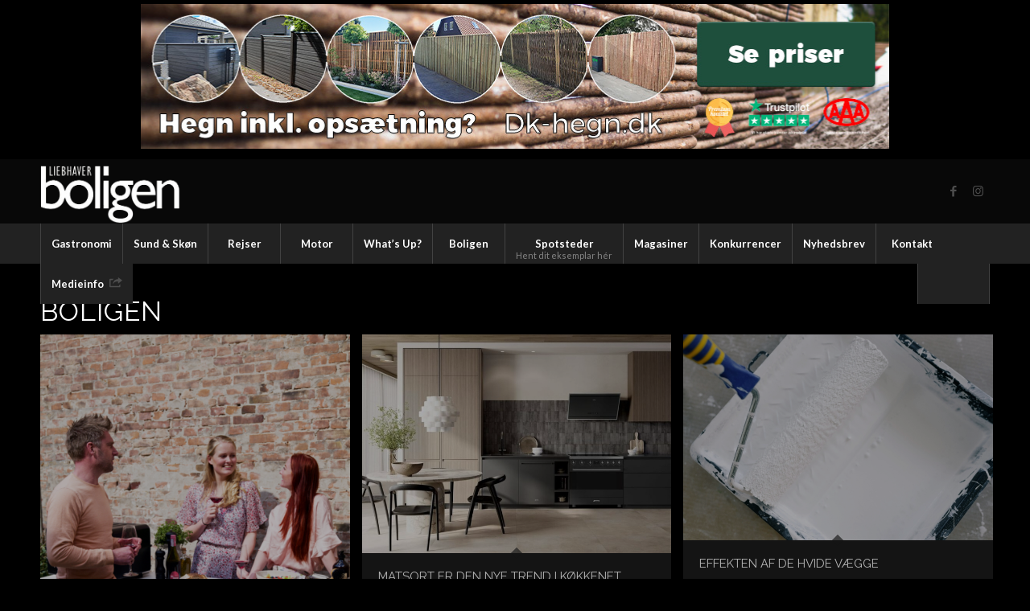

--- FILE ---
content_type: text/html; charset=UTF-8
request_url: https://www.liebhaverboligen.dk/boligen/
body_size: 20333
content:
<!DOCTYPE html>
<html lang="en-US" class="html_stretched responsive av-preloader-disabled  html_header_top html_logo_left html_bottom_nav_header html_menu_left html_custom html_header_sticky html_header_shrinking_disabled html_header_topbar_active html_mobile_menu_tablet html_header_searchicon html_content_align_center html_header_unstick_top html_header_stretch_disabled html_minimal_header html_elegant-blog html_modern-blog html_av-overlay-side html_av-overlay-side-minimal html_av-submenu-noclone html_entry_id_21694 av-cookies-no-cookie-consent av-no-preview av-default-lightbox html_text_menu_active av-mobile-menu-switch-default">
<head>
<meta charset="UTF-8" />
<meta name="robots" content="index, follow" />


<!-- mobile setting -->
<meta name="viewport" content="width=device-width, initial-scale=1">

<!-- Scripts/CSS and wp_head hook -->
<title>Boligen | Liebhaverboligen</title>
<link data-rocket-prefetch href="https://www.google-analytics.com" rel="dns-prefetch">
<link data-rocket-prefetch href="https://www.googletagmanager.com" rel="dns-prefetch">
<link data-rocket-prefetch href="https://fonts.googleapis.com" rel="dns-prefetch">
<link data-rocket-prefetch href="https://challenges.cloudflare.com" rel="dns-prefetch"><link rel="preload" data-rocket-preload as="image" href="https://www.liebhaverboligen.dk/wp-content/uploads/2024/05/ByLogstrup-047-470x705.jpg" imagesrcset="https://www.liebhaverboligen.dk/wp-content/uploads/2024/05/ByLogstrup-047-470x705.jpg 470w, https://www.liebhaverboligen.dk/wp-content/uploads/2024/05/ByLogstrup-047-200x300.jpg 200w, https://www.liebhaverboligen.dk/wp-content/uploads/2024/05/ByLogstrup-047-687x1030.jpg 687w, https://www.liebhaverboligen.dk/wp-content/uploads/2024/05/ByLogstrup-047-768x1151.jpg 768w, https://www.liebhaverboligen.dk/wp-content/uploads/2024/05/ByLogstrup-047-1025x1536.jpg 1025w, https://www.liebhaverboligen.dk/wp-content/uploads/2024/05/ByLogstrup-047-1367x2048.jpg 1367w, https://www.liebhaverboligen.dk/wp-content/uploads/2024/05/ByLogstrup-047-1001x1500.jpg 1001w, https://www.liebhaverboligen.dk/wp-content/uploads/2024/05/ByLogstrup-047-scaled.jpg 1708w" imagesizes="(max-width: 470px) 100vw, 470px" fetchpriority="high">
<meta name='robots' content='max-image-preview:large' />
<link rel='dns-prefetch' href='//challenges.cloudflare.com' />

<link rel="alternate" type="application/rss+xml" title="Liebhaverboligen &raquo; Feed" href="https://www.liebhaverboligen.dk/feed/" />
<link rel="alternate" type="application/rss+xml" title="Liebhaverboligen &raquo; Comments Feed" href="https://www.liebhaverboligen.dk/comments/feed/" />
<link rel="alternate" title="oEmbed (JSON)" type="application/json+oembed" href="https://www.liebhaverboligen.dk/wp-json/oembed/1.0/embed?url=https%3A%2F%2Fwww.liebhaverboligen.dk%2Fboligen%2F" />
<link rel="alternate" title="oEmbed (XML)" type="text/xml+oembed" href="https://www.liebhaverboligen.dk/wp-json/oembed/1.0/embed?url=https%3A%2F%2Fwww.liebhaverboligen.dk%2Fboligen%2F&#038;format=xml" />
		<!-- This site uses the Google Analytics by ExactMetrics plugin v8.11.0 - Using Analytics tracking - https://www.exactmetrics.com/ -->
							<script src="//www.googletagmanager.com/gtag/js?id=G-Z69SYEMQL6"  data-cfasync="false" data-wpfc-render="false" type="text/javascript" async></script>
			<script data-cfasync="false" data-wpfc-render="false" type="text/javascript">
				var em_version = '8.11.0';
				var em_track_user = true;
				var em_no_track_reason = '';
								var ExactMetricsDefaultLocations = {"page_location":"https:\/\/www.liebhaverboligen.dk\/boligen\/"};
								if ( typeof ExactMetricsPrivacyGuardFilter === 'function' ) {
					var ExactMetricsLocations = (typeof ExactMetricsExcludeQuery === 'object') ? ExactMetricsPrivacyGuardFilter( ExactMetricsExcludeQuery ) : ExactMetricsPrivacyGuardFilter( ExactMetricsDefaultLocations );
				} else {
					var ExactMetricsLocations = (typeof ExactMetricsExcludeQuery === 'object') ? ExactMetricsExcludeQuery : ExactMetricsDefaultLocations;
				}

								var disableStrs = [
										'ga-disable-G-Z69SYEMQL6',
									];

				/* Function to detect opted out users */
				function __gtagTrackerIsOptedOut() {
					for (var index = 0; index < disableStrs.length; index++) {
						if (document.cookie.indexOf(disableStrs[index] + '=true') > -1) {
							return true;
						}
					}

					return false;
				}

				/* Disable tracking if the opt-out cookie exists. */
				if (__gtagTrackerIsOptedOut()) {
					for (var index = 0; index < disableStrs.length; index++) {
						window[disableStrs[index]] = true;
					}
				}

				/* Opt-out function */
				function __gtagTrackerOptout() {
					for (var index = 0; index < disableStrs.length; index++) {
						document.cookie = disableStrs[index] + '=true; expires=Thu, 31 Dec 2099 23:59:59 UTC; path=/';
						window[disableStrs[index]] = true;
					}
				}

				if ('undefined' === typeof gaOptout) {
					function gaOptout() {
						__gtagTrackerOptout();
					}
				}
								window.dataLayer = window.dataLayer || [];

				window.ExactMetricsDualTracker = {
					helpers: {},
					trackers: {},
				};
				if (em_track_user) {
					function __gtagDataLayer() {
						dataLayer.push(arguments);
					}

					function __gtagTracker(type, name, parameters) {
						if (!parameters) {
							parameters = {};
						}

						if (parameters.send_to) {
							__gtagDataLayer.apply(null, arguments);
							return;
						}

						if (type === 'event') {
														parameters.send_to = exactmetrics_frontend.v4_id;
							var hookName = name;
							if (typeof parameters['event_category'] !== 'undefined') {
								hookName = parameters['event_category'] + ':' + name;
							}

							if (typeof ExactMetricsDualTracker.trackers[hookName] !== 'undefined') {
								ExactMetricsDualTracker.trackers[hookName](parameters);
							} else {
								__gtagDataLayer('event', name, parameters);
							}
							
						} else {
							__gtagDataLayer.apply(null, arguments);
						}
					}

					__gtagTracker('js', new Date());
					__gtagTracker('set', {
						'developer_id.dNDMyYj': true,
											});
					if ( ExactMetricsLocations.page_location ) {
						__gtagTracker('set', ExactMetricsLocations);
					}
										__gtagTracker('config', 'G-Z69SYEMQL6', {"forceSSL":"true","link_attribution":"true"} );
										window.gtag = __gtagTracker;										(function () {
						/* https://developers.google.com/analytics/devguides/collection/analyticsjs/ */
						/* ga and __gaTracker compatibility shim. */
						var noopfn = function () {
							return null;
						};
						var newtracker = function () {
							return new Tracker();
						};
						var Tracker = function () {
							return null;
						};
						var p = Tracker.prototype;
						p.get = noopfn;
						p.set = noopfn;
						p.send = function () {
							var args = Array.prototype.slice.call(arguments);
							args.unshift('send');
							__gaTracker.apply(null, args);
						};
						var __gaTracker = function () {
							var len = arguments.length;
							if (len === 0) {
								return;
							}
							var f = arguments[len - 1];
							if (typeof f !== 'object' || f === null || typeof f.hitCallback !== 'function') {
								if ('send' === arguments[0]) {
									var hitConverted, hitObject = false, action;
									if ('event' === arguments[1]) {
										if ('undefined' !== typeof arguments[3]) {
											hitObject = {
												'eventAction': arguments[3],
												'eventCategory': arguments[2],
												'eventLabel': arguments[4],
												'value': arguments[5] ? arguments[5] : 1,
											}
										}
									}
									if ('pageview' === arguments[1]) {
										if ('undefined' !== typeof arguments[2]) {
											hitObject = {
												'eventAction': 'page_view',
												'page_path': arguments[2],
											}
										}
									}
									if (typeof arguments[2] === 'object') {
										hitObject = arguments[2];
									}
									if (typeof arguments[5] === 'object') {
										Object.assign(hitObject, arguments[5]);
									}
									if ('undefined' !== typeof arguments[1].hitType) {
										hitObject = arguments[1];
										if ('pageview' === hitObject.hitType) {
											hitObject.eventAction = 'page_view';
										}
									}
									if (hitObject) {
										action = 'timing' === arguments[1].hitType ? 'timing_complete' : hitObject.eventAction;
										hitConverted = mapArgs(hitObject);
										__gtagTracker('event', action, hitConverted);
									}
								}
								return;
							}

							function mapArgs(args) {
								var arg, hit = {};
								var gaMap = {
									'eventCategory': 'event_category',
									'eventAction': 'event_action',
									'eventLabel': 'event_label',
									'eventValue': 'event_value',
									'nonInteraction': 'non_interaction',
									'timingCategory': 'event_category',
									'timingVar': 'name',
									'timingValue': 'value',
									'timingLabel': 'event_label',
									'page': 'page_path',
									'location': 'page_location',
									'title': 'page_title',
									'referrer' : 'page_referrer',
								};
								for (arg in args) {
																		if (!(!args.hasOwnProperty(arg) || !gaMap.hasOwnProperty(arg))) {
										hit[gaMap[arg]] = args[arg];
									} else {
										hit[arg] = args[arg];
									}
								}
								return hit;
							}

							try {
								f.hitCallback();
							} catch (ex) {
							}
						};
						__gaTracker.create = newtracker;
						__gaTracker.getByName = newtracker;
						__gaTracker.getAll = function () {
							return [];
						};
						__gaTracker.remove = noopfn;
						__gaTracker.loaded = true;
						window['__gaTracker'] = __gaTracker;
					})();
									} else {
										console.log("");
					(function () {
						function __gtagTracker() {
							return null;
						}

						window['__gtagTracker'] = __gtagTracker;
						window['gtag'] = __gtagTracker;
					})();
									}
			</script>
							<!-- / Google Analytics by ExactMetrics -->
		
<!-- google webfont font replacement -->

			<script type='text/javascript'>

				(function() {

					/*	check if webfonts are disabled by user setting via cookie - or user must opt in.	*/
					var html = document.getElementsByTagName('html')[0];
					var cookie_check = html.className.indexOf('av-cookies-needs-opt-in') >= 0 || html.className.indexOf('av-cookies-can-opt-out') >= 0;
					var allow_continue = true;
					var silent_accept_cookie = html.className.indexOf('av-cookies-user-silent-accept') >= 0;

					if( cookie_check && ! silent_accept_cookie )
					{
						if( ! document.cookie.match(/aviaCookieConsent/) || html.className.indexOf('av-cookies-session-refused') >= 0 )
						{
							allow_continue = false;
						}
						else
						{
							if( ! document.cookie.match(/aviaPrivacyRefuseCookiesHideBar/) )
							{
								allow_continue = false;
							}
							else if( ! document.cookie.match(/aviaPrivacyEssentialCookiesEnabled/) )
							{
								allow_continue = false;
							}
							else if( document.cookie.match(/aviaPrivacyGoogleWebfontsDisabled/) )
							{
								allow_continue = false;
							}
						}
					}

					if( allow_continue )
					{
						var f = document.createElement('link');

						f.type 	= 'text/css';
						f.rel 	= 'stylesheet';
						f.href 	= 'https://fonts.googleapis.com/css?family=Raleway%7CLato:300,400,700&display=auto';
						f.id 	= 'avia-google-webfont';

						document.getElementsByTagName('head')[0].appendChild(f);
					}
				})();

			</script>
			<style id='wp-img-auto-sizes-contain-inline-css' type='text/css'>
img:is([sizes=auto i],[sizes^="auto," i]){contain-intrinsic-size:3000px 1500px}
/*# sourceURL=wp-img-auto-sizes-contain-inline-css */
</style>
<style id='wp-emoji-styles-inline-css' type='text/css'>

	img.wp-smiley, img.emoji {
		display: inline !important;
		border: none !important;
		box-shadow: none !important;
		height: 1em !important;
		width: 1em !important;
		margin: 0 0.07em !important;
		vertical-align: -0.1em !important;
		background: none !important;
		padding: 0 !important;
	}
/*# sourceURL=wp-emoji-styles-inline-css */
</style>
<link data-minify="1" rel='stylesheet' id='_ning_font_awesome_css-css' href='https://www.liebhaverboligen.dk/wp-content/cache/min/1/wp-content/plugins/angwp/assets/fonts/font-awesome/css/font-awesome.min.css?ver=1763026806' type='text/css' media='all' />
<link data-minify="1" rel='stylesheet' id='_ning_css-css' href='https://www.liebhaverboligen.dk/wp-content/cache/min/1/wp-content/plugins/angwp/assets/dist/angwp.bundle.js.css?ver=1763026806' type='text/css' media='all' />
<link rel='stylesheet' id='spr_col_animate_css-css' href='https://www.liebhaverboligen.dk/wp-content/plugins/angwp/include/extensions/spr_columns/assets/css/animate.min.css?ver=1.6.2' type='text/css' media='all' />
<link data-minify="1" rel='stylesheet' id='spr_col_css-css' href='https://www.liebhaverboligen.dk/wp-content/cache/min/1/wp-content/plugins/angwp/include/extensions/spr_columns/assets/css/spr_columns.css?ver=1763026806' type='text/css' media='all' />
<link data-minify="1" rel='stylesheet' id='avia-merged-styles-css' href='https://www.liebhaverboligen.dk/wp-content/cache/min/1/wp-content/uploads/dynamic_avia/avia-merged-styles-b91db0f4ac23f45b06aa6f75a7f8801e---695cc8235adea.css?ver=1767688234' type='text/css' media='all' />
<link data-minify="1" rel='stylesheet' id='avia-single-post-21694-css' href='https://www.liebhaverboligen.dk/wp-content/cache/min/1/wp-content/uploads/dynamic_avia/avia_posts_css/post-21694.css?ver=1763027014' type='text/css' media='all' />
<script type="text/javascript" src="https://www.liebhaverboligen.dk/wp-includes/js/jquery/jquery.min.js?ver=3.7.1" id="jquery-core-js"></script>
<script type="text/javascript" src="https://www.liebhaverboligen.dk/wp-includes/js/jquery/jquery-migrate.min.js?ver=3.4.1" id="jquery-migrate-js" data-rocket-defer defer></script>
<script type="text/javascript" src="https://www.liebhaverboligen.dk/wp-content/plugins/google-analytics-dashboard-for-wp/assets/js/frontend-gtag.min.js?ver=8.11.0" id="exactmetrics-frontend-script-js" async="async" data-wp-strategy="async"></script>
<script data-cfasync="false" data-wpfc-render="false" type="text/javascript" id='exactmetrics-frontend-script-js-extra'>/* <![CDATA[ */
var exactmetrics_frontend = {"js_events_tracking":"true","download_extensions":"doc,pdf,ppt,zip,xls,docx,pptx,xlsx","inbound_paths":"[{\"path\":\"\\\/go\\\/\",\"label\":\"affiliate\"},{\"path\":\"\\\/recommend\\\/\",\"label\":\"affiliate\"}]","home_url":"https:\/\/www.liebhaverboligen.dk","hash_tracking":"false","v4_id":"G-Z69SYEMQL6"};/* ]]> */
</script>
<script data-minify="1" type="text/javascript" src="https://www.liebhaverboligen.dk/wp-content/cache/min/1/wp-content/plugins/angwp/assets/dev/js/advertising.js?ver=1763026806" id="adning_dummy_advertising-js" data-rocket-defer defer></script>
<script data-minify="1" type="text/javascript" src="https://www.liebhaverboligen.dk/wp-content/cache/min/1/wp-content/uploads/dynamic_avia/avia-head-scripts-df7886ac2fb9574a410d05285be45af0---695cc8239cf44.js?ver=1767688234" id="avia-head-scripts-js" data-rocket-defer defer></script>
<link rel="https://api.w.org/" href="https://www.liebhaverboligen.dk/wp-json/" /><link rel="alternate" title="JSON" type="application/json" href="https://www.liebhaverboligen.dk/wp-json/wp/v2/pages/21694" /><link rel="EditURI" type="application/rsd+xml" title="RSD" href="https://www.liebhaverboligen.dk/xmlrpc.php?rsd" />
<meta name="generator" content="WordPress 6.9" />
<link rel='shortlink' href='https://www.liebhaverboligen.dk/?p=21694' />

<link rel="icon" href="https://www.liebhaverboligen.dk/wp-content/uploads/2020/10/fav.png" type="image/png">
<!--[if lt IE 9]><script src="https://www.liebhaverboligen.dk/wp-content/themes/enfold/js/html5shiv.js"></script><![endif]--><link rel="profile" href="https://gmpg.org/xfn/11" />
<link rel="alternate" type="application/rss+xml" title="Liebhaverboligen RSS2 Feed" href="https://www.liebhaverboligen.dk/feed/" />
<link rel="pingback" href="https://www.liebhaverboligen.dk/xmlrpc.php" />

<style type='text/css' media='screen'>
 #top #header_main > .container, #top #header_main > .container .main_menu  .av-main-nav > li > a, #top #header_main #menu-item-shop .cart_dropdown_link{ height:80px; line-height: 80px; }
 .html_top_nav_header .av-logo-container{ height:80px;  }
 .html_header_top.html_header_sticky #top #wrap_all #main{ padding-top:160px; } 
</style>
<!-- SEO meta tags powered by SmartCrawl https://wpmudev.com/project/smartcrawl-wordpress-seo/ -->
<link rel="canonical" href="https://www.liebhaverboligen.dk/boligen/" />
<meta name="description" content="Du følger nu:" />
<script type="application/ld+json">{"@context":"https:\/\/schema.org","@graph":[{"@type":"Organization","@id":"https:\/\/www.liebhaverboligen.dk\/#schema-publishing-organization","url":"https:\/\/www.liebhaverboligen.dk","name":"Liebhaverboligen"},{"@type":"WebSite","@id":"https:\/\/www.liebhaverboligen.dk\/#schema-website","url":"https:\/\/www.liebhaverboligen.dk","name":"Liebhaverboligen","encoding":"UTF-8","potentialAction":{"@type":"SearchAction","target":"https:\/\/www.liebhaverboligen.dk\/search\/{search_term_string}\/","query-input":"required name=search_term_string"}},{"@type":"BreadcrumbList","@id":"https:\/\/www.liebhaverboligen.dk\/boligen?page&pagename=boligen\/#breadcrumb","itemListElement":[{"@type":"ListItem","position":1,"name":"Home","item":"https:\/\/www.liebhaverboligen.dk"},{"@type":"ListItem","position":2,"name":"Boligen"}]},{"@type":"Person","@id":"https:\/\/www.liebhaverboligen.dk\/author\/mmg\/#schema-author","name":"mmg","url":"https:\/\/www.liebhaverboligen.dk\/author\/mmg\/"},{"@type":"WebPage","@id":"https:\/\/www.liebhaverboligen.dk\/boligen\/#schema-webpage","isPartOf":{"@id":"https:\/\/www.liebhaverboligen.dk\/#schema-website"},"publisher":{"@id":"https:\/\/www.liebhaverboligen.dk\/#schema-publishing-organization"},"url":"https:\/\/www.liebhaverboligen.dk\/boligen\/"},{"@type":"Article","mainEntityOfPage":{"@id":"https:\/\/www.liebhaverboligen.dk\/boligen\/#schema-webpage"},"author":{"@id":"https:\/\/www.liebhaverboligen.dk\/author\/mmg\/#schema-author"},"publisher":{"@id":"https:\/\/www.liebhaverboligen.dk\/#schema-publishing-organization"},"dateModified":"2022-03-01T14:03:42","datePublished":"2020-10-05T13:49:32","headline":"Boligen | Liebhaverboligen","description":"Du f\u00f8lger nu:","name":"Boligen"}]}</script>
<meta property="og:type" content="article" />
<meta property="og:url" content="https://www.liebhaverboligen.dk/boligen/" />
<meta property="og:title" content="Boligen | Liebhaverboligen" />
<meta property="og:description" content="Du følger nu:" />
<meta property="article:published_time" content="2020-10-05T13:49:32" />
<meta property="article:author" content="mmg" />
<meta name="twitter:card" content="summary" />
<meta name="twitter:title" content="Boligen | Liebhaverboligen" />
<meta name="twitter:description" content="Du følger nu:" />
<!-- /SEO -->

<!-- Ads on this site are served by Adning v1.6.2 - adning.com -->
<style></style><!-- / Adning. -->


<!-- To speed up the rendering and to display the site as fast as possible to the user we include some styles and scripts for above the fold content inline -->
<script type="text/javascript">'use strict';var avia_is_mobile=!1;if(/Android|webOS|iPhone|iPad|iPod|BlackBerry|IEMobile|Opera Mini/i.test(navigator.userAgent)&&'ontouchstart' in document.documentElement){avia_is_mobile=!0;document.documentElement.className+=' avia_mobile '}
else{document.documentElement.className+=' avia_desktop '};document.documentElement.className+=' js_active ';(function(){var e=['-webkit-','-moz-','-ms-',''],n='',o=!1,a=!1;for(var t in e){if(e[t]+'transform' in document.documentElement.style){o=!0;n=e[t]+'transform'};if(e[t]+'perspective' in document.documentElement.style){a=!0}};if(o){document.documentElement.className+=' avia_transform '};if(a){document.documentElement.className+=' avia_transform3d '};if(typeof document.getElementsByClassName=='function'&&typeof document.documentElement.getBoundingClientRect=='function'&&avia_is_mobile==!1){if(n&&window.innerHeight>0){setTimeout(function(){var e=0,o={},a=0,t=document.getElementsByClassName('av-parallax'),i=window.pageYOffset||document.documentElement.scrollTop;for(e=0;e<t.length;e++){t[e].style.top='0px';o=t[e].getBoundingClientRect();a=Math.ceil((window.innerHeight+i-o.top)*0.3);t[e].style[n]='translate(0px, '+a+'px)';t[e].style.top='auto';t[e].className+=' enabled-parallax '}},50)}}})();</script>		<style type="text/css" id="wp-custom-css">
			
/* Main menu subtext */

#top #header #avia-menu li.menu-item a > .avia-menu-subtext{
	display: flex;
	margin-top: -35px;
	color: #848484;
	font-size: 11px;
	font-weight: lighter;
	letter-spacing: -0 em;
}

.av-masonry-entry-title
{text-transform: uppercase!important;}
.av-masonry-date
{  display: none;
}
.main_color .container .av-inner-masonry-content
{
	opacity:0.7;
}

#top .all_colors strong {
    color: #4ecac2;
}

@media only screen and (max-width: 1180px) and (min-width: 768px) {
  .responsive #top .av_mobile_menu_tablet .av-main-nav .menu-item {
    display: none;
  }

  .responsive #top .av_mobile_menu_tablet .av-main-nav .menu-item-avia-special {
      display: block;
  }
}
.avia-slideshow-button
{display:none!important}

.avia-featureimage-slider-wrap li {
    cursor: pointer!important;
}

.page-thumb{display:none}

.widget_nav_menu a {
    padding: 0px 0px 0px 0px !important;
}
strong.news-headline {
    color: #fff !important;
}
.big-preview {
    padding-left: 0;
    padding-right: 0;
    display: none;
}



div.phone-info {
width: 100%;
text-align: center;
margin-top: 0px;
}
#header_meta {
    border-bottom-width: 0px;
}
.header_color .container_wrap_meta{
    background: #000;
}
.html_header_top.html_header_topbar_active.html_header_sticky #top #main {
    padding-top: 295px!important;
}

@media only screen and (max-width:989px){
    ._ning_outer._align_center {
       width: 100% !important;
       margin: 0;
       max-width: 100% !important;
      }

      ._ning_zone_inner {
       width: 80vw !important;
      }
	.html_header_top.html_header_topbar_active.html_header_sticky #top #main {
    padding-top: 0px !important;
}
}
.special_amp { color: inherit!important; font-family: inherit; font-size: inherit; 
font-style: normal;
}
.news-thumb img, .news-thumb img { width: 80px; height: 80px; }
.news-thumb { width: 88px; height: 88px; }
strong.news-headline { font-size: 16px; }		</style>
		<style type="text/css">
		@font-face {font-family: 'entypo-fontello-enfold'; font-weight: normal; font-style: normal; font-display: auto;
		src: url('https://www.liebhaverboligen.dk/wp-content/themes/enfold/config-templatebuilder/avia-template-builder/assets/fonts/entypo-fontello-enfold/entypo-fontello-enfold.woff2') format('woff2'),
		url('https://www.liebhaverboligen.dk/wp-content/themes/enfold/config-templatebuilder/avia-template-builder/assets/fonts/entypo-fontello-enfold/entypo-fontello-enfold.woff') format('woff'),
		url('https://www.liebhaverboligen.dk/wp-content/themes/enfold/config-templatebuilder/avia-template-builder/assets/fonts/entypo-fontello-enfold/entypo-fontello-enfold.ttf') format('truetype'),
		url('https://www.liebhaverboligen.dk/wp-content/themes/enfold/config-templatebuilder/avia-template-builder/assets/fonts/entypo-fontello-enfold/entypo-fontello-enfold.svg#entypo-fontello-enfold') format('svg'),
		url('https://www.liebhaverboligen.dk/wp-content/themes/enfold/config-templatebuilder/avia-template-builder/assets/fonts/entypo-fontello-enfold/entypo-fontello-enfold.eot'),
		url('https://www.liebhaverboligen.dk/wp-content/themes/enfold/config-templatebuilder/avia-template-builder/assets/fonts/entypo-fontello-enfold/entypo-fontello-enfold.eot?#iefix') format('embedded-opentype');
		}

		#top .avia-font-entypo-fontello-enfold, body .avia-font-entypo-fontello-enfold, html body [data-av_iconfont='entypo-fontello-enfold']:before{ font-family: 'entypo-fontello-enfold'; }
		
		@font-face {font-family: 'entypo-fontello'; font-weight: normal; font-style: normal; font-display: auto;
		src: url('https://www.liebhaverboligen.dk/wp-content/themes/enfold/config-templatebuilder/avia-template-builder/assets/fonts/entypo-fontello/entypo-fontello.woff2') format('woff2'),
		url('https://www.liebhaverboligen.dk/wp-content/themes/enfold/config-templatebuilder/avia-template-builder/assets/fonts/entypo-fontello/entypo-fontello.woff') format('woff'),
		url('https://www.liebhaverboligen.dk/wp-content/themes/enfold/config-templatebuilder/avia-template-builder/assets/fonts/entypo-fontello/entypo-fontello.ttf') format('truetype'),
		url('https://www.liebhaverboligen.dk/wp-content/themes/enfold/config-templatebuilder/avia-template-builder/assets/fonts/entypo-fontello/entypo-fontello.svg#entypo-fontello') format('svg'),
		url('https://www.liebhaverboligen.dk/wp-content/themes/enfold/config-templatebuilder/avia-template-builder/assets/fonts/entypo-fontello/entypo-fontello.eot'),
		url('https://www.liebhaverboligen.dk/wp-content/themes/enfold/config-templatebuilder/avia-template-builder/assets/fonts/entypo-fontello/entypo-fontello.eot?#iefix') format('embedded-opentype');
		}

		#top .avia-font-entypo-fontello, body .avia-font-entypo-fontello, html body [data-av_iconfont='entypo-fontello']:before{ font-family: 'entypo-fontello'; }
		</style>

<!--
Debugging Info for Theme support: 

Theme: Enfold
Version: 7.1.3
Installed: enfold
AviaFramework Version: 5.6
AviaBuilder Version: 6.0
aviaElementManager Version: 1.0.1
- - - - - - - - - - -
ChildTheme: Enfold Child By MM-G
ChildTheme Version: 1.0
ChildTheme Installed: enfold

- - - - - - - - - - -
ML:4294967296-PU:55-PLA:19
WP:6.9
Compress: CSS:all theme files - JS:all theme files
Updates: enabled - token has changed and not verified
PLAu:17
--><noscript><style id="rocket-lazyload-nojs-css">.rll-youtube-player, [data-lazy-src]{display:none !important;}</style></noscript>
<meta name="generator" content="WP Rocket 3.20.3" data-wpr-features="wpr_defer_js wpr_minify_js wpr_lazyload_images wpr_preconnect_external_domains wpr_oci wpr_minify_css wpr_desktop" /></head>

<body id="top" class="wp-singular page-template-default page page-id-21694 wp-theme-enfold wp-child-theme-enfold-child stretched no_sidebar_border rtl_columns av-curtain-numeric raleway helvetica neue-websave helvetica_neue  post-type-page avia-responsive-images-support" itemscope="itemscope" itemtype="https://schema.org/WebPage" >

	
	<div id='wrap_all'>

	
<header id='header' class='all_colors header_color dark_bg_color  av_header_top av_logo_left av_bottom_nav_header av_menu_left av_custom av_header_sticky av_header_shrinking_disabled av_header_stretch_disabled av_mobile_menu_tablet av_header_searchicon av_header_unstick_top av_seperator_big_border av_minimal_header'  data-av_shrink_factor='50' role="banner" itemscope="itemscope" itemtype="https://schema.org/WPHeader" >

		<div id='header_meta' class='container_wrap container_wrap_meta  av_icon_active_main av_phone_active_left av_extra_header_active av_entry_id_21694'>

			      <div class='container'>
			      <div class='phone-info '><div><div class="angwp_21645 _ning_outer ang_zone_21645 _ning_jss_zone _align_center" style="max-width:930px;width:100%;overflow:hidden;height:inherit;"><div class="_ning_label _left" style=""></div><div id="_ning_zone_21645_1632946650" class="_ning_zone_inner" style="width:930px; height:180px;position:relative;"><div u="slides" style="position:absolute; overflow:hidden; left:0px; top:0px;width:930px; height:180px;"><div class="angwp_31881 _ning_cont _ning_hidden _align_center" data-size="custom" data-bid="31881" data-aid="21645" style="max-width:100%; width:100%;height:inherit;"><div class="_ning_inner" style=""><a href="https://www.liebhaverboligen.dk?_dnlink=31881&aid=21645&t=1769291011" class="strack_cli _ning_link" target="_blank">&nbsp;</a><div class="_ning_elmt"><img src="https://www.liebhaverboligen.dk/wp-content/uploads/angwp/items/31881/Dk-hegn topbanner.jpg" data-lazy-src="https://www.liebhaverboligen.dk/wp-content/uploads/angwp/items/31881/Dk-hegn%20topbanner.jpg" /><noscript><img src="https://www.liebhaverboligen.dk/wp-content/uploads/angwp/items/31881/Dk-hegn topbanner.jpg" /></noscript></div></div></div><div class="clear"></div></div></div></div><div class="clear"></div></div></div>			      </div>
		</div>

		<div  id='header_main' class='container_wrap container_wrap_logo'>

        <div class='container av-logo-container'><div class='inner-container'><span class='logo avia-standard-logo'><a href='https://www.liebhaverboligen.dk/' class='' aria-label='logo2-trans2' title='logo2-trans2'><img src="https://www.liebhaverboligen.dk/wp-content/uploads/2020/10/logo2-trans2.png" srcset="https://www.liebhaverboligen.dk/wp-content/uploads/2020/10/logo2-trans2.png 482w, https://www.liebhaverboligen.dk/wp-content/uploads/2020/10/logo2-trans2-300x111.png 300w" sizes="(max-width: 482px) 100vw, 482px" height="100" width="300" alt='Liebhaverboligen' title='logo2-trans2' /></a></span><ul class='noLightbox social_bookmarks icon_count_2'><li class='social_bookmarks_facebook av-social-link-facebook social_icon_1 avia_social_iconfont'><a  target="_blank" aria-label="Link to Facebook" href='https://www.facebook.com/mediehusethellerup' data-av_icon='' data-av_iconfont='entypo-fontello' title="Link to Facebook" desc="Link to Facebook" title='Link to Facebook'><span class='avia_hidden_link_text'>Link to Facebook</span></a></li><li class='social_bookmarks_instagram av-social-link-instagram social_icon_2 avia_social_iconfont'><a  target="_blank" aria-label="Link to Instagram" href='https://www.instagram.com/liebhaverboligen/' data-av_icon='' data-av_iconfont='entypo-fontello' title="Link to Instagram" desc="Link to Instagram" title='Link to Instagram'><span class='avia_hidden_link_text'>Link to Instagram</span></a></li></ul></div></div><div id='header_main_alternate' class='container_wrap'><div class='container'><nav class='main_menu' data-selectname='Select a page'  role="navigation" itemscope="itemscope" itemtype="https://schema.org/SiteNavigationElement" ><div class="avia-menu av-main-nav-wrap"><ul role="menu" class="menu av-main-nav" id="avia-menu"><li role="menuitem" id="menu-item-31559" class="menu-item menu-item-type-post_type menu-item-object-page menu-item-top-level menu-item-top-level-1"><a href="https://www.liebhaverboligen.dk/gastronomi/" itemprop="url" tabindex="0"><span class="avia-bullet"></span><span class="avia-menu-text">Gastronomi</span><span class="avia-menu-fx"><span class="avia-arrow-wrap"><span class="avia-arrow"></span></span></span></a></li>
<li role="menuitem" id="menu-item-31560" class="menu-item menu-item-type-post_type menu-item-object-page menu-item-top-level menu-item-top-level-2"><a href="https://www.liebhaverboligen.dk/mode-velvaere/" itemprop="url" tabindex="0"><span class="avia-bullet"></span><span class="avia-menu-text">Sund &#038; Skøn</span><span class="avia-menu-fx"><span class="avia-arrow-wrap"><span class="avia-arrow"></span></span></span></a></li>
<li role="menuitem" id="menu-item-31561" class="menu-item menu-item-type-post_type menu-item-object-page menu-item-top-level menu-item-top-level-3"><a href="https://www.liebhaverboligen.dk/rejser/" itemprop="url" tabindex="0"><span class="avia-bullet"></span><span class="avia-menu-text">Rejser</span><span class="avia-menu-fx"><span class="avia-arrow-wrap"><span class="avia-arrow"></span></span></span></a></li>
<li role="menuitem" id="menu-item-31570" class="menu-item menu-item-type-post_type menu-item-object-page menu-item-mega-parent  menu-item-top-level menu-item-top-level-4"><a href="https://www.liebhaverboligen.dk/liebhaver-motor/" itemprop="url" tabindex="0"><span class="avia-bullet"></span><span class="avia-menu-text">Motor</span><span class="avia-menu-fx"><span class="avia-arrow-wrap"><span class="avia-arrow"></span></span></span></a></li>
<li role="menuitem" id="menu-item-31566" class="menu-item menu-item-type-post_type menu-item-object-page menu-item-top-level menu-item-top-level-5"><a href="https://www.liebhaverboligen.dk/whats-up/" itemprop="url" tabindex="0"><span class="avia-bullet"></span><span class="avia-menu-text">What’s Up?</span><span class="avia-menu-fx"><span class="avia-arrow-wrap"><span class="avia-arrow"></span></span></span></a></li>
<li role="menuitem" id="menu-item-31562" class="menu-item menu-item-type-post_type menu-item-object-page current-menu-item page_item page-item-21694 current_page_item menu-item-top-level menu-item-top-level-6"><a href="https://www.liebhaverboligen.dk/boligen/" itemprop="url" tabindex="0"><span class="avia-bullet"></span><span class="avia-menu-text">Boligen</span><span class="avia-menu-fx"><span class="avia-arrow-wrap"><span class="avia-arrow"></span></span></span></a></li>
<li role="menuitem" id="menu-item-31563" class="menu-item menu-item-type-custom menu-item-object-custom menu-item-top-level menu-item-top-level-7"><a href="https://www.mhh.dk/spotsteder/" itemprop="url" tabindex="0"><span class="avia-bullet"></span><span class="avia-menu-text">Spotsteder</span><span class="avia-menu-subtext">Hent dit eksemplar hér</span><span class="avia-menu-fx"><span class="avia-arrow-wrap"><span class="avia-arrow"></span></span></span></a></li>
<li role="menuitem" id="menu-item-31564" class="menu-item menu-item-type-post_type menu-item-object-page menu-item-top-level menu-item-top-level-8"><a href="https://www.liebhaverboligen.dk/magasinarkiv/" itemprop="url" tabindex="0"><span class="avia-bullet"></span><span class="avia-menu-text">Magasiner</span><span class="avia-menu-fx"><span class="avia-arrow-wrap"><span class="avia-arrow"></span></span></span></a></li>
<li role="menuitem" id="menu-item-31586" class="menu-item menu-item-type-custom menu-item-object-custom menu-item-top-level menu-item-top-level-9"><a href="https://www.liebhaverboligen.dk/aktive-konkurrencer/2022/03/07/deltag-i-konkurrencerne/" itemprop="url" tabindex="0"><span class="avia-bullet"></span><span class="avia-menu-text">Konkurrencer</span><span class="avia-menu-fx"><span class="avia-arrow-wrap"><span class="avia-arrow"></span></span></span></a></li>
<li role="menuitem" id="menu-item-31567" class="menu-item menu-item-type-post_type menu-item-object-page menu-item-top-level menu-item-top-level-10"><a href="https://www.liebhaverboligen.dk/nyhedsbrev/" itemprop="url" tabindex="0"><span class="avia-bullet"></span><span class="avia-menu-text">Nyhedsbrev</span><span class="avia-menu-fx"><span class="avia-arrow-wrap"><span class="avia-arrow"></span></span></span></a></li>
<li role="menuitem" id="menu-item-31568" class="menu-item menu-item-type-post_type menu-item-object-page menu-item-top-level menu-item-top-level-11"><a href="https://www.liebhaverboligen.dk/sample-page/" itemprop="url" tabindex="0"><span class="avia-bullet"></span><span class="avia-menu-text">Kontakt</span><span class="avia-menu-fx"><span class="avia-arrow-wrap"><span class="avia-arrow"></span></span></span></a></li>
<li role="menuitem" id="menu-item-31569" class="menu-item menu-item-type-custom menu-item-object-custom menu-item-top-level menu-item-top-level-12"><a target="_blank" href="https://www.liebhaverboligen.dk/wp-content/uploads/2025/12/Mediekit_2026.pdf" itemprop="url" tabindex="0"><span class="avia-bullet"></span><span class="avia-menu-text">Medieinfo 
<style type="text/css" data-created_by="avia_inline_auto" id="style-css-av-av_font_icon-adaa715f7ac785d2283ef4c9b9bf0e22">
.av_font_icon.av-av_font_icon-adaa715f7ac785d2283ef4c9b9bf0e22{
color:#fff;
border-color:#fff;
}
.avia-svg-icon.av-av_font_icon-adaa715f7ac785d2283ef4c9b9bf0e22 svg:first-child{
stroke:#fff;
fill:#fff;
}
.av_font_icon.av-av_font_icon-adaa715f7ac785d2283ef4c9b9bf0e22 .av-icon-char{
font-size:16px;
}
</style>
<span  class='av_font_icon av-av_font_icon-adaa715f7ac785d2283ef4c9b9bf0e22 avia_animate_when_visible av-icon-style- avia-icon-pos-right avia-svg-icon avia-font-svg_entypo-fontello avia-icon-animate'><span class='av-icon-char' data-av_svg_icon='export' data-av_iconset='svg_entypo-fontello' ><svg version="1.1" xmlns="http://www.w3.org/2000/svg" width="32" height="32" viewBox="0 0 32 32" preserveAspectRatio="xMidYMid meet" aria-labelledby='av-svg-title-1' aria-describedby='av-svg-desc-1' role="graphics-symbol" aria-hidden="true">
<title id='av-svg-title-1'>Export</title>
<desc id='av-svg-desc-1'>Export</desc>
<path d="M24 25.28v-1.792l3.2-2.624v6.016q0 0.64-0.48 1.12t-1.12 0.48h-24q-0.64 0-1.12-0.48t-0.48-1.12v-17.6q0-0.704 0.448-1.152t1.152-0.448h9.216q-1.024 0.768-1.888 1.568t-1.248 1.248l-0.32 0.384h-4.16v14.4h20.8zM21.376 14.144q-5.312 0-7.744 1.312t-5.12 5.792q0-0.256 0.032-0.704t0.288-1.792 0.704-2.528 1.408-2.656 2.24-2.528 3.424-1.792 4.768-0.736v-4.992l10.624 8-10.624 8.32v-5.696z"></path>
</svg></span></span></span><span class="avia-menu-fx"><span class="avia-arrow-wrap"><span class="avia-arrow"></span></span></span></a></li>
<li id="menu-item-search" class="noMobile menu-item menu-item-search-dropdown menu-item-avia-special" role="menuitem"><a class="avia-svg-icon avia-font-svg_entypo-fontello" aria-label="Search" href="?s=" rel="nofollow" title="Click to open the search input field" data-avia-search-tooltip="
&lt;search&gt;
	&lt;form role=&quot;search&quot; action=&quot;https://www.liebhaverboligen.dk/&quot; id=&quot;searchform&quot; method=&quot;get&quot; class=&quot;&quot;&gt;
		&lt;div&gt;
&lt;span class='av_searchform_search avia-svg-icon avia-font-svg_entypo-fontello' data-av_svg_icon='search' data-av_iconset='svg_entypo-fontello'&gt;&lt;svg version=&quot;1.1&quot; xmlns=&quot;http://www.w3.org/2000/svg&quot; width=&quot;25&quot; height=&quot;32&quot; viewBox=&quot;0 0 25 32&quot; preserveAspectRatio=&quot;xMidYMid meet&quot; aria-labelledby='av-svg-title-2' aria-describedby='av-svg-desc-2' role=&quot;graphics-symbol&quot; aria-hidden=&quot;true&quot;&gt;
&lt;title id='av-svg-title-2'&gt;Search&lt;/title&gt;
&lt;desc id='av-svg-desc-2'&gt;Search&lt;/desc&gt;
&lt;path d=&quot;M24.704 24.704q0.96 1.088 0.192 1.984l-1.472 1.472q-1.152 1.024-2.176 0l-6.080-6.080q-2.368 1.344-4.992 1.344-4.096 0-7.136-3.040t-3.040-7.136 2.88-7.008 6.976-2.912 7.168 3.040 3.072 7.136q0 2.816-1.472 5.184zM3.008 13.248q0 2.816 2.176 4.992t4.992 2.176 4.832-2.016 2.016-4.896q0-2.816-2.176-4.96t-4.992-2.144-4.832 2.016-2.016 4.832z&quot;&gt;&lt;/path&gt;
&lt;/svg&gt;&lt;/span&gt;			&lt;input type=&quot;submit&quot; value=&quot;&quot; id=&quot;searchsubmit&quot; class=&quot;button&quot; title=&quot;Enter at least 3 characters to show search results in a dropdown or click to route to search result page to show all results&quot; /&gt;
			&lt;input type=&quot;search&quot; id=&quot;s&quot; name=&quot;s&quot; value=&quot;&quot; aria-label='Search' placeholder='Search' required /&gt;
		&lt;/div&gt;
	&lt;/form&gt;
&lt;/search&gt;
" data-av_svg_icon='search' data-av_iconset='svg_entypo-fontello'><svg version="1.1" xmlns="http://www.w3.org/2000/svg" width="25" height="32" viewBox="0 0 25 32" preserveAspectRatio="xMidYMid meet" aria-labelledby='av-svg-title-3' aria-describedby='av-svg-desc-3' role="graphics-symbol" aria-hidden="true">
<title id='av-svg-title-3'>Click to open the search input field</title>
<desc id='av-svg-desc-3'>Click to open the search input field</desc>
<path d="M24.704 24.704q0.96 1.088 0.192 1.984l-1.472 1.472q-1.152 1.024-2.176 0l-6.080-6.080q-2.368 1.344-4.992 1.344-4.096 0-7.136-3.040t-3.040-7.136 2.88-7.008 6.976-2.912 7.168 3.040 3.072 7.136q0 2.816-1.472 5.184zM3.008 13.248q0 2.816 2.176 4.992t4.992 2.176 4.832-2.016 2.016-4.896q0-2.816-2.176-4.96t-4.992-2.144-4.832 2.016-2.016 4.832z"></path>
</svg><span class="avia_hidden_link_text">Search</span></a></li><li class="av-burger-menu-main menu-item-avia-special av-small-burger-icon" role="menuitem">
	        			<a href="#" aria-label="Menu" aria-hidden="false">
							<span class="av-hamburger av-hamburger--spin av-js-hamburger">
								<span class="av-hamburger-box">
						          <span class="av-hamburger-inner"></span>
						          <strong>Menu</strong>
								</span>
							</span>
							<span class="avia_hidden_link_text">Menu</span>
						</a>
	        		   </li></ul></div></nav></div> </div> 
		<!-- end container_wrap-->
		</div>
<div  class="header_bg"></div>
<!-- end header -->
</header>

	<div id='main' class='all_colors' data-scroll-offset='78'>

	<div id='av_section_1'  class='avia-section av-vymsev-4cf48946d33edfb1f09cd9e6d61a4d1b main_color avia-section-default avia-no-border-styling  avia-builder-el-0  avia-builder-el-no-sibling  avia-bg-style-scroll container_wrap fullsize'  ><div class='container av-section-cont-open' ><main  role="main" itemprop="mainContentOfPage"  class='template-page content  av-content-full alpha units'><div class='post-entry post-entry-type-page post-entry-21694'><div class='entry-content-wrapper clearfix'>
<div  class='av-special-heading av-v89ace-89f857fbe11962d182dd4c691fba2c1f av-special-heading-h1 blockquote modern-quote  avia-builder-el-1  el_before_av_masonry_entries  avia-builder-el-no-sibling '><div class='av-subheading av-subheading_above'><p>Du følger nu:</p>
</div><h1 class='av-special-heading-tag '  itemprop="headline"  >Boligen</h1><div class="special-heading-border"><div class="special-heading-inner-border"></div></div></div>
<div id='av-masonry-1' class='av-masonry av-kfwbnt94-275d3bfb1ee3994a512a794ae3c1f09f noHover av-flex-size av-large-gap av-hover-overlay-active av-masonry-animation-active av-masonry-col-flexible av-caption-always av-caption-style- av-masonry-entries ' data-post_id="21694"><div class="av-masonry-container isotope av-js-disabled"><div class='av-masonry-entry isotope-item av-masonry-item-no-image '></div><a href="https://www.liebhaverboligen.dk/boligen/2024/05/21/udekokkenets-popularitet-i-danmark/"  id='av-masonry-1-item-30240' data-av-masonry-item='30240' class='av-masonry-entry isotope-item post-30240 post type-post status-publish format-standard has-post-thumbnail hentry category-boligen  av-masonry-item-with-image' title="ByLogstrup 047"   itemscope="itemscope" itemtype="https://schema.org/CreativeWork" ><div class='av-inner-masonry-sizer'></div><figure class='av-inner-masonry main_color'><div class="av-masonry-outerimage-container"><div class='av-masonry-image-container'  ><img decoding="async" width="470" height="705" fetchpriority="high" class="wp-image-30248 avia-img-lazy-loading-not-30248"  src="https://www.liebhaverboligen.dk/wp-content/uploads/2024/05/ByLogstrup-047-470x705.jpg" title="ByLogstrup 047" alt="" srcset="https://www.liebhaverboligen.dk/wp-content/uploads/2024/05/ByLogstrup-047-470x705.jpg 470w, https://www.liebhaverboligen.dk/wp-content/uploads/2024/05/ByLogstrup-047-200x300.jpg 200w, https://www.liebhaverboligen.dk/wp-content/uploads/2024/05/ByLogstrup-047-687x1030.jpg 687w, https://www.liebhaverboligen.dk/wp-content/uploads/2024/05/ByLogstrup-047-768x1151.jpg 768w, https://www.liebhaverboligen.dk/wp-content/uploads/2024/05/ByLogstrup-047-1025x1536.jpg 1025w, https://www.liebhaverboligen.dk/wp-content/uploads/2024/05/ByLogstrup-047-1367x2048.jpg 1367w, https://www.liebhaverboligen.dk/wp-content/uploads/2024/05/ByLogstrup-047-1001x1500.jpg 1001w, https://www.liebhaverboligen.dk/wp-content/uploads/2024/05/ByLogstrup-047-scaled.jpg 1708w" sizes="(max-width: 470px) 100vw, 470px" /></div></div><figcaption class='av-inner-masonry-content site-background'><div class='av-inner-masonry-content-pos'><div class='av-inner-masonry-content-pos-content'><div class='avia-arrow'></div><h3 class='av-masonry-entry-title entry-title '  itemprop="headline" >Udekøkkenets popularitet i Danmark</h3><span class='av-masonry-date meta-color updated'>21/05/2024</span><span class="av-masonry-text-sep text-sep-author">/</span><span class='av-masonry-author meta-color author'><span class='fn'>by Kent Segerlund</span></span></div></div></figcaption></figure></a><!--end av-masonry entry--><a href="https://www.liebhaverboligen.dk/bolig/2024/03/06/matsort-er-den-nye-trend-i-kokkenet/"  id='av-masonry-1-item-29937' data-av-masonry-item='29937' class='av-masonry-entry isotope-item post-29937 post type-post status-publish format-standard has-post-thumbnail hentry category-bolig  av-masonry-item-with-image' title="YuO8MZyQ"   itemscope="itemscope" itemtype="https://schema.org/CreativeWork" ><div class='av-inner-masonry-sizer'></div><figure class='av-inner-masonry main_color'><div class="av-masonry-outerimage-container"><div class='av-masonry-image-container'  ><img decoding="async" width="705" height="499" fetchpriority="high" class="wp-image-29938 avia-img-lazy-loading-not-29938"  src="data:image/svg+xml,%3Csvg%20xmlns='http://www.w3.org/2000/svg'%20viewBox='0%200%20705%20499'%3E%3C/svg%3E" title="YuO8MZyQ" alt="" data-lazy-srcset="https://www.liebhaverboligen.dk/wp-content/uploads/2024/03/YuO8MZyQ-705x499.jpeg 705w, https://www.liebhaverboligen.dk/wp-content/uploads/2024/03/YuO8MZyQ-300x212.jpeg 300w, https://www.liebhaverboligen.dk/wp-content/uploads/2024/03/YuO8MZyQ-768x543.jpeg 768w, https://www.liebhaverboligen.dk/wp-content/uploads/2024/03/YuO8MZyQ-260x185.jpeg 260w, https://www.liebhaverboligen.dk/wp-content/uploads/2024/03/YuO8MZyQ.jpeg 800w" data-lazy-sizes="(max-width: 705px) 100vw, 705px" data-lazy-src="https://www.liebhaverboligen.dk/wp-content/uploads/2024/03/YuO8MZyQ-705x499.jpeg" /><noscript><img decoding="async" width="705" height="499" fetchpriority="high" class="wp-image-29938 avia-img-lazy-loading-not-29938"  src="https://www.liebhaverboligen.dk/wp-content/uploads/2024/03/YuO8MZyQ-705x499.jpeg" title="YuO8MZyQ" alt="" srcset="https://www.liebhaverboligen.dk/wp-content/uploads/2024/03/YuO8MZyQ-705x499.jpeg 705w, https://www.liebhaverboligen.dk/wp-content/uploads/2024/03/YuO8MZyQ-300x212.jpeg 300w, https://www.liebhaverboligen.dk/wp-content/uploads/2024/03/YuO8MZyQ-768x543.jpeg 768w, https://www.liebhaverboligen.dk/wp-content/uploads/2024/03/YuO8MZyQ-260x185.jpeg 260w, https://www.liebhaverboligen.dk/wp-content/uploads/2024/03/YuO8MZyQ.jpeg 800w" sizes="(max-width: 705px) 100vw, 705px" /></noscript></div></div><figcaption class='av-inner-masonry-content site-background'><div class='av-inner-masonry-content-pos'><div class='av-inner-masonry-content-pos-content'><div class='avia-arrow'></div><h3 class='av-masonry-entry-title entry-title '  itemprop="headline" >Matsort er den nye trend i køkkenet</h3><span class='av-masonry-date meta-color updated'>06/03/2024</span><span class="av-masonry-text-sep text-sep-author">/</span><span class='av-masonry-author meta-color author'><span class='fn'>by Kent Segerlund</span></span></div></div></figcaption></figure></a><!--end av-masonry entry--><a href="https://www.liebhaverboligen.dk/forskelligt/2024/02/12/effekten-af-de-hvide-vaegge/"  id='av-masonry-1-item-29797' data-av-masonry-item='29797' class='av-masonry-entry isotope-item post-29797 post type-post status-publish format-standard has-post-thumbnail hentry category-boligen category-forskelligt  av-masonry-item-with-image' title="Hvid"   itemscope="itemscope" itemtype="https://schema.org/CreativeWork" ><div class='av-inner-masonry-sizer'></div><figure class='av-inner-masonry main_color'><div class="av-masonry-outerimage-container"><div class='av-masonry-image-container'  ><img decoding="async" width="705" height="471" fetchpriority="high" class="wp-image-29798 avia-img-lazy-loading-not-29798"  src="data:image/svg+xml,%3Csvg%20xmlns='http://www.w3.org/2000/svg'%20viewBox='0%200%20705%20471'%3E%3C/svg%3E" title="Hvid" alt="" data-lazy-srcset="https://www.liebhaverboligen.dk/wp-content/uploads/2024/02/Oxo_8Nu8-705x471.jpeg 705w, https://www.liebhaverboligen.dk/wp-content/uploads/2024/02/Oxo_8Nu8-300x200.jpeg 300w, https://www.liebhaverboligen.dk/wp-content/uploads/2024/02/Oxo_8Nu8-1030x688.jpeg 1030w, https://www.liebhaverboligen.dk/wp-content/uploads/2024/02/Oxo_8Nu8-768x513.jpeg 768w, https://www.liebhaverboligen.dk/wp-content/uploads/2024/02/Oxo_8Nu8-1536x1026.jpeg 1536w, https://www.liebhaverboligen.dk/wp-content/uploads/2024/02/Oxo_8Nu8-2048x1367.jpeg 2048w, https://www.liebhaverboligen.dk/wp-content/uploads/2024/02/Oxo_8Nu8-1500x1002.jpeg 1500w" data-lazy-sizes="(max-width: 705px) 100vw, 705px" data-lazy-src="https://www.liebhaverboligen.dk/wp-content/uploads/2024/02/Oxo_8Nu8-705x471.jpeg" /><noscript><img decoding="async" width="705" height="471" fetchpriority="high" class="wp-image-29798 avia-img-lazy-loading-not-29798"  src="https://www.liebhaverboligen.dk/wp-content/uploads/2024/02/Oxo_8Nu8-705x471.jpeg" title="Hvid" alt="" srcset="https://www.liebhaverboligen.dk/wp-content/uploads/2024/02/Oxo_8Nu8-705x471.jpeg 705w, https://www.liebhaverboligen.dk/wp-content/uploads/2024/02/Oxo_8Nu8-300x200.jpeg 300w, https://www.liebhaverboligen.dk/wp-content/uploads/2024/02/Oxo_8Nu8-1030x688.jpeg 1030w, https://www.liebhaverboligen.dk/wp-content/uploads/2024/02/Oxo_8Nu8-768x513.jpeg 768w, https://www.liebhaverboligen.dk/wp-content/uploads/2024/02/Oxo_8Nu8-1536x1026.jpeg 1536w, https://www.liebhaverboligen.dk/wp-content/uploads/2024/02/Oxo_8Nu8-2048x1367.jpeg 2048w, https://www.liebhaverboligen.dk/wp-content/uploads/2024/02/Oxo_8Nu8-1500x1002.jpeg 1500w" sizes="(max-width: 705px) 100vw, 705px" /></noscript></div></div><figcaption class='av-inner-masonry-content site-background'><div class='av-inner-masonry-content-pos'><div class='av-inner-masonry-content-pos-content'><div class='avia-arrow'></div><h3 class='av-masonry-entry-title entry-title '  itemprop="headline" >Effekten af de hvide vægge</h3><span class='av-masonry-date meta-color updated'>12/02/2024</span><span class="av-masonry-text-sep text-sep-author">/</span><span class='av-masonry-author meta-color author'><span class='fn'>by Christina Faaborg</span></span></div></div></figcaption></figure></a><!--end av-masonry entry--><a href="https://www.liebhaverboligen.dk/bolig/2024/01/10/jeg-elsker-havet/"  id='av-masonry-1-item-29678' data-av-masonry-item='29678' class='av-masonry-entry isotope-item post-29678 post type-post status-publish format-standard has-post-thumbnail hentry category-bolig  av-masonry-item-with-image' title="Humlebæk"   itemscope="itemscope" itemtype="https://schema.org/CreativeWork" ><div class='av-inner-masonry-sizer'></div><figure class='av-inner-masonry main_color'><div class="av-masonry-outerimage-container"><div class='av-masonry-image-container'  ><img decoding="async" width="705" height="529" fetchpriority="high" class="wp-image-29679 avia-img-lazy-loading-not-29679"  src="data:image/svg+xml,%3Csvg%20xmlns='http://www.w3.org/2000/svg'%20viewBox='0%200%20705%20529'%3E%3C/svg%3E" title="Humlebæk" alt="" data-lazy-srcset="https://www.liebhaverboligen.dk/wp-content/uploads/2024/01/K38a-hEl-705x529.jpeg 705w, https://www.liebhaverboligen.dk/wp-content/uploads/2024/01/K38a-hEl-300x225.jpeg 300w, https://www.liebhaverboligen.dk/wp-content/uploads/2024/01/K38a-hEl-1030x773.jpeg 1030w, https://www.liebhaverboligen.dk/wp-content/uploads/2024/01/K38a-hEl-768x576.jpeg 768w, https://www.liebhaverboligen.dk/wp-content/uploads/2024/01/K38a-hEl-1536x1152.jpeg 1536w, https://www.liebhaverboligen.dk/wp-content/uploads/2024/01/K38a-hEl-2048x1536.jpeg 2048w, https://www.liebhaverboligen.dk/wp-content/uploads/2024/01/K38a-hEl-1500x1125.jpeg 1500w" data-lazy-sizes="(max-width: 705px) 100vw, 705px" data-lazy-src="https://www.liebhaverboligen.dk/wp-content/uploads/2024/01/K38a-hEl-705x529.jpeg" /><noscript><img decoding="async" width="705" height="529" fetchpriority="high" class="wp-image-29679 avia-img-lazy-loading-not-29679"  src="https://www.liebhaverboligen.dk/wp-content/uploads/2024/01/K38a-hEl-705x529.jpeg" title="Humlebæk" alt="" srcset="https://www.liebhaverboligen.dk/wp-content/uploads/2024/01/K38a-hEl-705x529.jpeg 705w, https://www.liebhaverboligen.dk/wp-content/uploads/2024/01/K38a-hEl-300x225.jpeg 300w, https://www.liebhaverboligen.dk/wp-content/uploads/2024/01/K38a-hEl-1030x773.jpeg 1030w, https://www.liebhaverboligen.dk/wp-content/uploads/2024/01/K38a-hEl-768x576.jpeg 768w, https://www.liebhaverboligen.dk/wp-content/uploads/2024/01/K38a-hEl-1536x1152.jpeg 1536w, https://www.liebhaverboligen.dk/wp-content/uploads/2024/01/K38a-hEl-2048x1536.jpeg 2048w, https://www.liebhaverboligen.dk/wp-content/uploads/2024/01/K38a-hEl-1500x1125.jpeg 1500w" sizes="(max-width: 705px) 100vw, 705px" /></noscript></div></div><figcaption class='av-inner-masonry-content site-background'><div class='av-inner-masonry-content-pos'><div class='av-inner-masonry-content-pos-content'><div class='avia-arrow'></div><h3 class='av-masonry-entry-title entry-title '  itemprop="headline" >”Jeg elsker havet”</h3><span class='av-masonry-date meta-color updated'>10/01/2024</span><span class="av-masonry-text-sep text-sep-author">/</span><span class='av-masonry-author meta-color author'><span class='fn'>by Kent Segerlund</span></span></div></div></figcaption></figure></a><!--end av-masonry entry--><a href="https://www.liebhaverboligen.dk/bolig/2023/05/26/farverne-giver-energi/"  id='av-masonry-1-item-28705' data-av-masonry-item='28705' class='av-masonry-entry isotope-item post-28705 post type-post status-publish format-standard has-post-thumbnail hentry category-bolig  av-masonry-item-with-image' title="Bolig"   itemscope="itemscope" itemtype="https://schema.org/CreativeWork" ><div class='av-inner-masonry-sizer'></div><figure class='av-inner-masonry main_color'><div class="av-masonry-outerimage-container"><div class='av-masonry-image-container'  ><img decoding="async" width="705" height="470" fetchpriority="high" class="wp-image-28717 avia-img-lazy-loading-not-28717"  src="data:image/svg+xml,%3Csvg%20xmlns='http://www.w3.org/2000/svg'%20viewBox='0%200%20705%20470'%3E%3C/svg%3E" title="Bolig" alt="" data-lazy-srcset="https://www.liebhaverboligen.dk/wp-content/uploads/2023/05/Bolig-705x470.jpg 705w, https://www.liebhaverboligen.dk/wp-content/uploads/2023/05/Bolig-300x200.jpg 300w, https://www.liebhaverboligen.dk/wp-content/uploads/2023/05/Bolig-1030x686.jpg 1030w, https://www.liebhaverboligen.dk/wp-content/uploads/2023/05/Bolig-768x512.jpg 768w, https://www.liebhaverboligen.dk/wp-content/uploads/2023/05/Bolig.jpg 1280w" data-lazy-sizes="(max-width: 705px) 100vw, 705px" data-lazy-src="https://www.liebhaverboligen.dk/wp-content/uploads/2023/05/Bolig-705x470.jpg" /><noscript><img decoding="async" width="705" height="470" fetchpriority="high" class="wp-image-28717 avia-img-lazy-loading-not-28717"  src="https://www.liebhaverboligen.dk/wp-content/uploads/2023/05/Bolig-705x470.jpg" title="Bolig" alt="" srcset="https://www.liebhaverboligen.dk/wp-content/uploads/2023/05/Bolig-705x470.jpg 705w, https://www.liebhaverboligen.dk/wp-content/uploads/2023/05/Bolig-300x200.jpg 300w, https://www.liebhaverboligen.dk/wp-content/uploads/2023/05/Bolig-1030x686.jpg 1030w, https://www.liebhaverboligen.dk/wp-content/uploads/2023/05/Bolig-768x512.jpg 768w, https://www.liebhaverboligen.dk/wp-content/uploads/2023/05/Bolig.jpg 1280w" sizes="(max-width: 705px) 100vw, 705px" /></noscript></div></div><figcaption class='av-inner-masonry-content site-background'><div class='av-inner-masonry-content-pos'><div class='av-inner-masonry-content-pos-content'><div class='avia-arrow'></div><h3 class='av-masonry-entry-title entry-title '  itemprop="headline" >Farverne giver energi</h3><span class='av-masonry-date meta-color updated'>26/05/2023</span><span class="av-masonry-text-sep text-sep-author">/</span><span class='av-masonry-author meta-color author'><span class='fn'>by Mette Andersen</span></span></div></div></figcaption></figure></a><!--end av-masonry entry--><a href="https://www.liebhaverboligen.dk/forskelligt/2023/04/26/have-uden-plaene/"  id='av-masonry-1-item-28572' data-av-masonry-item='28572' class='av-masonry-entry isotope-item post-28572 post type-post status-publish format-standard has-post-thumbnail hentry category-bolig category-forskelligt  av-masonry-item-with-image' title="Plæneklipper"   itemscope="itemscope" itemtype="https://schema.org/CreativeWork" ><div class='av-inner-masonry-sizer'></div><figure class='av-inner-masonry main_color'><div class="av-masonry-outerimage-container"><div class='av-masonry-image-container'  ><img decoding="async" width="705" height="470" fetchpriority="high" class="wp-image-28573 avia-img-lazy-loading-not-28573"  src="data:image/svg+xml,%3Csvg%20xmlns='http://www.w3.org/2000/svg'%20viewBox='0%200%20705%20470'%3E%3C/svg%3E" title="Plæneklipper" alt="" data-lazy-srcset="https://www.liebhaverboligen.dk/wp-content/uploads/2023/04/kIU06pzE-705x470.jpg 705w, https://www.liebhaverboligen.dk/wp-content/uploads/2023/04/kIU06pzE-300x200.jpg 300w, https://www.liebhaverboligen.dk/wp-content/uploads/2023/04/kIU06pzE-1030x687.jpg 1030w, https://www.liebhaverboligen.dk/wp-content/uploads/2023/04/kIU06pzE-768x512.jpg 768w, https://www.liebhaverboligen.dk/wp-content/uploads/2023/04/kIU06pzE-1536x1024.jpg 1536w, https://www.liebhaverboligen.dk/wp-content/uploads/2023/04/kIU06pzE-2048x1365.jpg 2048w, https://www.liebhaverboligen.dk/wp-content/uploads/2023/04/kIU06pzE-1500x1000.jpg 1500w" data-lazy-sizes="(max-width: 705px) 100vw, 705px" data-lazy-src="https://www.liebhaverboligen.dk/wp-content/uploads/2023/04/kIU06pzE-705x470.jpg" /><noscript><img decoding="async" width="705" height="470" fetchpriority="high" class="wp-image-28573 avia-img-lazy-loading-not-28573"  src="https://www.liebhaverboligen.dk/wp-content/uploads/2023/04/kIU06pzE-705x470.jpg" title="Plæneklipper" alt="" srcset="https://www.liebhaverboligen.dk/wp-content/uploads/2023/04/kIU06pzE-705x470.jpg 705w, https://www.liebhaverboligen.dk/wp-content/uploads/2023/04/kIU06pzE-300x200.jpg 300w, https://www.liebhaverboligen.dk/wp-content/uploads/2023/04/kIU06pzE-1030x687.jpg 1030w, https://www.liebhaverboligen.dk/wp-content/uploads/2023/04/kIU06pzE-768x512.jpg 768w, https://www.liebhaverboligen.dk/wp-content/uploads/2023/04/kIU06pzE-1536x1024.jpg 1536w, https://www.liebhaverboligen.dk/wp-content/uploads/2023/04/kIU06pzE-2048x1365.jpg 2048w, https://www.liebhaverboligen.dk/wp-content/uploads/2023/04/kIU06pzE-1500x1000.jpg 1500w" sizes="(max-width: 705px) 100vw, 705px" /></noscript></div></div><figcaption class='av-inner-masonry-content site-background'><div class='av-inner-masonry-content-pos'><div class='av-inner-masonry-content-pos-content'><div class='avia-arrow'></div><h3 class='av-masonry-entry-title entry-title '  itemprop="headline" >Have uden plæne?</h3><span class='av-masonry-date meta-color updated'>26/04/2023</span><span class="av-masonry-text-sep text-sep-author">/</span><span class='av-masonry-author meta-color author'><span class='fn'>by Mette Andersen</span></span></div></div></figcaption></figure></a><!--end av-masonry entry--><a href="https://www.liebhaverboligen.dk/bolig/2023/04/06/hullet-i-ozonlaget-skrumper-det-giver-hab-for-fremtiden/"  id='av-masonry-1-item-28411' data-av-masonry-item='28411' class='av-masonry-entry isotope-item post-28411 post type-post status-publish format-standard has-post-thumbnail hentry category-bolig  av-masonry-item-with-image' title="Ozonlaget2"   itemscope="itemscope" itemtype="https://schema.org/CreativeWork" ><div class='av-inner-masonry-sizer'></div><figure class='av-inner-masonry main_color'><div class="av-masonry-outerimage-container"><div class='av-masonry-image-container'  ><img decoding="async" width="705" height="285" fetchpriority="high" class="wp-image-28422 avia-img-lazy-loading-not-28422"  src="data:image/svg+xml,%3Csvg%20xmlns='http://www.w3.org/2000/svg'%20viewBox='0%200%20705%20285'%3E%3C/svg%3E" title="Ozonlaget2" alt="" data-lazy-srcset="https://www.liebhaverboligen.dk/wp-content/uploads/2023/04/Ozonlaget2-1-705x285.jpg 705w, https://www.liebhaverboligen.dk/wp-content/uploads/2023/04/Ozonlaget2-1-300x121.jpg 300w, https://www.liebhaverboligen.dk/wp-content/uploads/2023/04/Ozonlaget2-1-1030x416.jpg 1030w, https://www.liebhaverboligen.dk/wp-content/uploads/2023/04/Ozonlaget2-1-768x310.jpg 768w, https://www.liebhaverboligen.dk/wp-content/uploads/2023/04/Ozonlaget2-1-1536x621.jpg 1536w, https://www.liebhaverboligen.dk/wp-content/uploads/2023/04/Ozonlaget2-1-2048x827.jpg 2048w, https://www.liebhaverboligen.dk/wp-content/uploads/2023/04/Ozonlaget2-1-1500x606.jpg 1500w" data-lazy-sizes="(max-width: 705px) 100vw, 705px" data-lazy-src="https://www.liebhaverboligen.dk/wp-content/uploads/2023/04/Ozonlaget2-1-705x285.jpg" /><noscript><img decoding="async" width="705" height="285" fetchpriority="high" class="wp-image-28422 avia-img-lazy-loading-not-28422"  src="https://www.liebhaverboligen.dk/wp-content/uploads/2023/04/Ozonlaget2-1-705x285.jpg" title="Ozonlaget2" alt="" srcset="https://www.liebhaverboligen.dk/wp-content/uploads/2023/04/Ozonlaget2-1-705x285.jpg 705w, https://www.liebhaverboligen.dk/wp-content/uploads/2023/04/Ozonlaget2-1-300x121.jpg 300w, https://www.liebhaverboligen.dk/wp-content/uploads/2023/04/Ozonlaget2-1-1030x416.jpg 1030w, https://www.liebhaverboligen.dk/wp-content/uploads/2023/04/Ozonlaget2-1-768x310.jpg 768w, https://www.liebhaverboligen.dk/wp-content/uploads/2023/04/Ozonlaget2-1-1536x621.jpg 1536w, https://www.liebhaverboligen.dk/wp-content/uploads/2023/04/Ozonlaget2-1-2048x827.jpg 2048w, https://www.liebhaverboligen.dk/wp-content/uploads/2023/04/Ozonlaget2-1-1500x606.jpg 1500w" sizes="(max-width: 705px) 100vw, 705px" /></noscript></div></div><figcaption class='av-inner-masonry-content site-background'><div class='av-inner-masonry-content-pos'><div class='av-inner-masonry-content-pos-content'><div class='avia-arrow'></div><h3 class='av-masonry-entry-title entry-title '  itemprop="headline" >Hullet i ozonlaget skrumper &#8211; det giver håb for fremtiden</h3><span class='av-masonry-date meta-color updated'>06/04/2023</span><span class="av-masonry-text-sep text-sep-author">/</span><span class='av-masonry-author meta-color author'><span class='fn'>by Christina Faaborg</span></span></div></div></figcaption></figure></a><!--end av-masonry entry--><a href="https://www.liebhaverboligen.dk/bolig/2023/01/17/manedens-palae-2/"  id='av-masonry-1-item-28119' data-av-masonry-item='28119' class='av-masonry-entry isotope-item post-28119 post type-post status-publish format-standard has-post-thumbnail hentry category-bolig  av-masonry-item-with-image' title="Marienborg"   itemscope="itemscope" itemtype="https://schema.org/CreativeWork" ><div class='av-inner-masonry-sizer'></div><figure class='av-inner-masonry main_color'><div class="av-masonry-outerimage-container"><div class='av-masonry-image-container'  ><img decoding="async" width="705" height="470" fetchpriority="high" class="wp-image-28120 avia-img-lazy-loading-not-28120"  src="data:image/svg+xml,%3Csvg%20xmlns='http://www.w3.org/2000/svg'%20viewBox='0%200%20705%20470'%3E%3C/svg%3E" title="Marienborg" alt="" data-lazy-srcset="https://www.liebhaverboligen.dk/wp-content/uploads/2023/01/vVrXtxvc-705x470.jpg 705w, https://www.liebhaverboligen.dk/wp-content/uploads/2023/01/vVrXtxvc-300x200.jpg 300w, https://www.liebhaverboligen.dk/wp-content/uploads/2023/01/vVrXtxvc.jpg 720w" data-lazy-sizes="(max-width: 705px) 100vw, 705px" data-lazy-src="https://www.liebhaverboligen.dk/wp-content/uploads/2023/01/vVrXtxvc-705x470.jpg" /><noscript><img decoding="async" width="705" height="470" fetchpriority="high" class="wp-image-28120 avia-img-lazy-loading-not-28120"  src="https://www.liebhaverboligen.dk/wp-content/uploads/2023/01/vVrXtxvc-705x470.jpg" title="Marienborg" alt="" srcset="https://www.liebhaverboligen.dk/wp-content/uploads/2023/01/vVrXtxvc-705x470.jpg 705w, https://www.liebhaverboligen.dk/wp-content/uploads/2023/01/vVrXtxvc-300x200.jpg 300w, https://www.liebhaverboligen.dk/wp-content/uploads/2023/01/vVrXtxvc.jpg 720w" sizes="(max-width: 705px) 100vw, 705px" /></noscript></div></div><figcaption class='av-inner-masonry-content site-background'><div class='av-inner-masonry-content-pos'><div class='av-inner-masonry-content-pos-content'><div class='avia-arrow'></div><h3 class='av-masonry-entry-title entry-title '  itemprop="headline" >Månedens Palæ!</h3><span class='av-masonry-date meta-color updated'>17/01/2023</span><span class="av-masonry-text-sep text-sep-author">/</span><span class='av-masonry-author meta-color author'><span class='fn'>by Mette Andersen</span></span></div></div></figcaption></figure></a><!--end av-masonry entry--><a href="https://www.liebhaverboligen.dk/bolig/2022/12/02/terrazzo-er-ikke-kun-sort-hvidt/"  id='av-masonry-1-item-27830' data-av-masonry-item='27830' class='av-masonry-entry isotope-item post-27830 post type-post status-publish format-standard has-post-thumbnail hentry category-bolig  av-masonry-item-with-image' title="Vask"   itemscope="itemscope" itemtype="https://schema.org/CreativeWork" ><div class='av-inner-masonry-sizer'></div><figure class='av-inner-masonry main_color'><div class="av-masonry-outerimage-container"><div class='av-masonry-image-container'  ><img decoding="async" width="705" height="361" fetchpriority="high" class="wp-image-27833 avia-img-lazy-loading-not-27833"  src="data:image/svg+xml,%3Csvg%20xmlns='http://www.w3.org/2000/svg'%20viewBox='0%200%20705%20361'%3E%3C/svg%3E" title="Vask" alt="" data-lazy-srcset="https://www.liebhaverboligen.dk/wp-content/uploads/2022/12/7zv3-868-e1669983083807-705x361.jpg 705w, https://www.liebhaverboligen.dk/wp-content/uploads/2022/12/7zv3-868-e1669983083807-300x154.jpg 300w, https://www.liebhaverboligen.dk/wp-content/uploads/2022/12/7zv3-868-e1669983083807-768x394.jpg 768w, https://www.liebhaverboligen.dk/wp-content/uploads/2022/12/7zv3-868-e1669983083807.jpg 960w" data-lazy-sizes="(max-width: 705px) 100vw, 705px" data-lazy-src="https://www.liebhaverboligen.dk/wp-content/uploads/2022/12/7zv3-868-e1669983083807-705x361.jpg" /><noscript><img decoding="async" width="705" height="361" fetchpriority="high" class="wp-image-27833 avia-img-lazy-loading-not-27833"  src="https://www.liebhaverboligen.dk/wp-content/uploads/2022/12/7zv3-868-e1669983083807-705x361.jpg" title="Vask" alt="" srcset="https://www.liebhaverboligen.dk/wp-content/uploads/2022/12/7zv3-868-e1669983083807-705x361.jpg 705w, https://www.liebhaverboligen.dk/wp-content/uploads/2022/12/7zv3-868-e1669983083807-300x154.jpg 300w, https://www.liebhaverboligen.dk/wp-content/uploads/2022/12/7zv3-868-e1669983083807-768x394.jpg 768w, https://www.liebhaverboligen.dk/wp-content/uploads/2022/12/7zv3-868-e1669983083807.jpg 960w" sizes="(max-width: 705px) 100vw, 705px" /></noscript></div></div><figcaption class='av-inner-masonry-content site-background'><div class='av-inner-masonry-content-pos'><div class='av-inner-masonry-content-pos-content'><div class='avia-arrow'></div><h3 class='av-masonry-entry-title entry-title '  itemprop="headline" >Terrazzo er ikke kun sort-hvidt</h3><span class='av-masonry-date meta-color updated'>02/12/2022</span><span class="av-masonry-text-sep text-sep-author">/</span><span class='av-masonry-author meta-color author'><span class='fn'>by Mette Andersen</span></span></div></div></figcaption></figure></a><!--end av-masonry entry--><a href="https://www.liebhaverboligen.dk/bolig/2022/11/20/unik-bolig-med-gamle-byggematerialer/"  id='av-masonry-1-item-27773' data-av-masonry-item='27773' class='av-masonry-entry isotope-item post-27773 post type-post status-publish format-standard has-post-thumbnail hentry category-bolig  av-masonry-item-with-image' title="Bæredygtig bolig"   itemscope="itemscope" itemtype="https://schema.org/CreativeWork" ><div class='av-inner-masonry-sizer'></div><figure class='av-inner-masonry main_color'><div class="av-masonry-outerimage-container"><div class='av-masonry-image-container'  ><img decoding="async" width="705" height="425" fetchpriority="high" class="wp-image-27777 avia-img-lazy-loading-not-27777"  src="data:image/svg+xml,%3Csvg%20xmlns='http://www.w3.org/2000/svg'%20viewBox='0%200%20705%20425'%3E%3C/svg%3E" title="Bæredygtig bolig" alt="" data-lazy-srcset="https://www.liebhaverboligen.dk/wp-content/uploads/2022/11/JAT7Be80-1-e1668971314524-705x425.png 705w, https://www.liebhaverboligen.dk/wp-content/uploads/2022/11/JAT7Be80-1-e1668971314524-300x181.png 300w, https://www.liebhaverboligen.dk/wp-content/uploads/2022/11/JAT7Be80-1-e1668971314524-1030x621.png 1030w, https://www.liebhaverboligen.dk/wp-content/uploads/2022/11/JAT7Be80-1-e1668971314524-768x463.png 768w, https://www.liebhaverboligen.dk/wp-content/uploads/2022/11/JAT7Be80-1-e1668971314524.png 1199w" data-lazy-sizes="(max-width: 705px) 100vw, 705px" data-lazy-src="https://www.liebhaverboligen.dk/wp-content/uploads/2022/11/JAT7Be80-1-e1668971314524-705x425.png" /><noscript><img decoding="async" width="705" height="425" fetchpriority="high" class="wp-image-27777 avia-img-lazy-loading-not-27777"  src="https://www.liebhaverboligen.dk/wp-content/uploads/2022/11/JAT7Be80-1-e1668971314524-705x425.png" title="Bæredygtig bolig" alt="" srcset="https://www.liebhaverboligen.dk/wp-content/uploads/2022/11/JAT7Be80-1-e1668971314524-705x425.png 705w, https://www.liebhaverboligen.dk/wp-content/uploads/2022/11/JAT7Be80-1-e1668971314524-300x181.png 300w, https://www.liebhaverboligen.dk/wp-content/uploads/2022/11/JAT7Be80-1-e1668971314524-1030x621.png 1030w, https://www.liebhaverboligen.dk/wp-content/uploads/2022/11/JAT7Be80-1-e1668971314524-768x463.png 768w, https://www.liebhaverboligen.dk/wp-content/uploads/2022/11/JAT7Be80-1-e1668971314524.png 1199w" sizes="(max-width: 705px) 100vw, 705px" /></noscript></div></div><figcaption class='av-inner-masonry-content site-background'><div class='av-inner-masonry-content-pos'><div class='av-inner-masonry-content-pos-content'><div class='avia-arrow'></div><h3 class='av-masonry-entry-title entry-title '  itemprop="headline" >Unik bolig med gamle byggematerialer</h3><span class='av-masonry-date meta-color updated'>20/11/2022</span><span class="av-masonry-text-sep text-sep-author">/</span><span class='av-masonry-author meta-color author'><span class='fn'>by Mette Andersen</span></span></div></div></figcaption></figure></a><!--end av-masonry entry--><a href="https://www.liebhaverboligen.dk/bolig/2022/11/19/saet-farve-pa-badevaerelset/"  id='av-masonry-1-item-27762' data-av-masonry-item='27762' class='av-masonry-entry isotope-item post-27762 post type-post status-publish format-standard has-post-thumbnail hentry category-bolig  av-masonry-item-with-image' title="Dansani"   itemscope="itemscope" itemtype="https://schema.org/CreativeWork" ><div class='av-inner-masonry-sizer'></div><figure class='av-inner-masonry main_color'><div class="av-masonry-outerimage-container"><div class='av-masonry-image-container'  ><img decoding="async" width="705" height="391" fetchpriority="high" class="wp-image-27766 avia-img-lazy-loading-not-27766"  src="data:image/svg+xml,%3Csvg%20xmlns='http://www.w3.org/2000/svg'%20viewBox='0%200%20705%20391'%3E%3C/svg%3E" title="Dansani" alt="" data-lazy-srcset="https://www.liebhaverboligen.dk/wp-content/uploads/2022/11/unspecified-2-e1668847868472-705x391.jpg 705w, https://www.liebhaverboligen.dk/wp-content/uploads/2022/11/unspecified-2-e1668847868472-300x167.jpg 300w, https://www.liebhaverboligen.dk/wp-content/uploads/2022/11/unspecified-2-e1668847868472-1030x572.jpg 1030w, https://www.liebhaverboligen.dk/wp-content/uploads/2022/11/unspecified-2-e1668847868472-768x426.jpg 768w, https://www.liebhaverboligen.dk/wp-content/uploads/2022/11/unspecified-2-e1668847868472.jpg 1200w" data-lazy-sizes="(max-width: 705px) 100vw, 705px" data-lazy-src="https://www.liebhaverboligen.dk/wp-content/uploads/2022/11/unspecified-2-e1668847868472-705x391.jpg" /><noscript><img decoding="async" width="705" height="391" fetchpriority="high" class="wp-image-27766 avia-img-lazy-loading-not-27766"  src="https://www.liebhaverboligen.dk/wp-content/uploads/2022/11/unspecified-2-e1668847868472-705x391.jpg" title="Dansani" alt="" srcset="https://www.liebhaverboligen.dk/wp-content/uploads/2022/11/unspecified-2-e1668847868472-705x391.jpg 705w, https://www.liebhaverboligen.dk/wp-content/uploads/2022/11/unspecified-2-e1668847868472-300x167.jpg 300w, https://www.liebhaverboligen.dk/wp-content/uploads/2022/11/unspecified-2-e1668847868472-1030x572.jpg 1030w, https://www.liebhaverboligen.dk/wp-content/uploads/2022/11/unspecified-2-e1668847868472-768x426.jpg 768w, https://www.liebhaverboligen.dk/wp-content/uploads/2022/11/unspecified-2-e1668847868472.jpg 1200w" sizes="(max-width: 705px) 100vw, 705px" /></noscript></div></div><figcaption class='av-inner-masonry-content site-background'><div class='av-inner-masonry-content-pos'><div class='av-inner-masonry-content-pos-content'><div class='avia-arrow'></div><h3 class='av-masonry-entry-title entry-title '  itemprop="headline" >Sæt farve på badeværelset</h3><span class='av-masonry-date meta-color updated'>19/11/2022</span><span class="av-masonry-text-sep text-sep-author">/</span><span class='av-masonry-author meta-color author'><span class='fn'>by Christina Faaborg</span></span></div></div></figcaption></figure></a><!--end av-masonry entry--><a href="https://www.liebhaverboligen.dk/bolig/2022/11/14/luksus-der-varmer/"  id='av-masonry-1-item-27707' data-av-masonry-item='27707' class='av-masonry-entry isotope-item post-27707 post type-post status-publish format-standard has-post-thumbnail hentry category-bolig category-mode  av-masonry-item-with-image' title="Hold varmen"   itemscope="itemscope" itemtype="https://schema.org/CreativeWork" ><div class='av-inner-masonry-sizer'></div><figure class='av-inner-masonry main_color'><div class="av-masonry-outerimage-container"><div class='av-masonry-image-container'  ><img decoding="async" width="705" height="338" fetchpriority="high" class="wp-image-27718 avia-img-lazy-loading-not-27718"  src="data:image/svg+xml,%3Csvg%20xmlns='http://www.w3.org/2000/svg'%20viewBox='0%200%20705%20338'%3E%3C/svg%3E" title="Hold varmen" alt="" data-lazy-srcset="https://www.liebhaverboligen.dk/wp-content/uploads/2022/11/Skaermbillede-2022-11-14-kl.-09.00.22-705x338.png 705w, https://www.liebhaverboligen.dk/wp-content/uploads/2022/11/Skaermbillede-2022-11-14-kl.-09.00.22-300x144.png 300w, https://www.liebhaverboligen.dk/wp-content/uploads/2022/11/Skaermbillede-2022-11-14-kl.-09.00.22-1030x494.png 1030w, https://www.liebhaverboligen.dk/wp-content/uploads/2022/11/Skaermbillede-2022-11-14-kl.-09.00.22-768x368.png 768w, https://www.liebhaverboligen.dk/wp-content/uploads/2022/11/Skaermbillede-2022-11-14-kl.-09.00.22.png 1097w" data-lazy-sizes="(max-width: 705px) 100vw, 705px" data-lazy-src="https://www.liebhaverboligen.dk/wp-content/uploads/2022/11/Skaermbillede-2022-11-14-kl.-09.00.22-705x338.png" /><noscript><img decoding="async" width="705" height="338" fetchpriority="high" class="wp-image-27718 avia-img-lazy-loading-not-27718"  src="https://www.liebhaverboligen.dk/wp-content/uploads/2022/11/Skaermbillede-2022-11-14-kl.-09.00.22-705x338.png" title="Hold varmen" alt="" srcset="https://www.liebhaverboligen.dk/wp-content/uploads/2022/11/Skaermbillede-2022-11-14-kl.-09.00.22-705x338.png 705w, https://www.liebhaverboligen.dk/wp-content/uploads/2022/11/Skaermbillede-2022-11-14-kl.-09.00.22-300x144.png 300w, https://www.liebhaverboligen.dk/wp-content/uploads/2022/11/Skaermbillede-2022-11-14-kl.-09.00.22-1030x494.png 1030w, https://www.liebhaverboligen.dk/wp-content/uploads/2022/11/Skaermbillede-2022-11-14-kl.-09.00.22-768x368.png 768w, https://www.liebhaverboligen.dk/wp-content/uploads/2022/11/Skaermbillede-2022-11-14-kl.-09.00.22.png 1097w" sizes="(max-width: 705px) 100vw, 705px" /></noscript></div></div><figcaption class='av-inner-masonry-content site-background'><div class='av-inner-masonry-content-pos'><div class='av-inner-masonry-content-pos-content'><div class='avia-arrow'></div><h3 class='av-masonry-entry-title entry-title '  itemprop="headline" >Luksus der varmer</h3><span class='av-masonry-date meta-color updated'>14/11/2022</span><span class="av-masonry-text-sep text-sep-author">/</span><span class='av-masonry-author meta-color author'><span class='fn'>by Mette Andersen</span></span></div></div></figcaption></figure></a><!--end av-masonry entry--><a href="https://www.liebhaverboligen.dk/bolig/2022/10/28/verdens-fedeste-sofaer/"  id='av-masonry-1-item-27587' data-av-masonry-item='27587' class='av-masonry-entry isotope-item post-27587 post type-post status-publish format-standard has-post-thumbnail hentry category-bolig  av-masonry-item-with-image' title="v-HvzeqM"   itemscope="itemscope" itemtype="https://schema.org/CreativeWork" ><div class='av-inner-masonry-sizer'></div><figure class='av-inner-masonry main_color'><div class="av-masonry-outerimage-container"><div class='av-masonry-image-container'  ><img decoding="async" width="705" height="477" fetchpriority="high" class="wp-image-27590 avia-img-lazy-loading-not-27590"  src="data:image/svg+xml,%3Csvg%20xmlns='http://www.w3.org/2000/svg'%20viewBox='0%200%20705%20477'%3E%3C/svg%3E" title="v-HvzeqM" alt="" data-lazy-srcset="https://www.liebhaverboligen.dk/wp-content/uploads/2022/10/v-HvzeqM-705x477.jpg 705w, https://www.liebhaverboligen.dk/wp-content/uploads/2022/10/v-HvzeqM-300x203.jpg 300w, https://www.liebhaverboligen.dk/wp-content/uploads/2022/10/v-HvzeqM-1030x696.jpg 1030w, https://www.liebhaverboligen.dk/wp-content/uploads/2022/10/v-HvzeqM-768x519.jpg 768w, https://www.liebhaverboligen.dk/wp-content/uploads/2022/10/v-HvzeqM-1536x1038.jpg 1536w, https://www.liebhaverboligen.dk/wp-content/uploads/2022/10/v-HvzeqM-2048x1384.jpg 2048w, https://www.liebhaverboligen.dk/wp-content/uploads/2022/10/v-HvzeqM-1500x1014.jpg 1500w" data-lazy-sizes="(max-width: 705px) 100vw, 705px" data-lazy-src="https://www.liebhaverboligen.dk/wp-content/uploads/2022/10/v-HvzeqM-705x477.jpg" /><noscript><img decoding="async" width="705" height="477" fetchpriority="high" class="wp-image-27590 avia-img-lazy-loading-not-27590"  src="https://www.liebhaverboligen.dk/wp-content/uploads/2022/10/v-HvzeqM-705x477.jpg" title="v-HvzeqM" alt="" srcset="https://www.liebhaverboligen.dk/wp-content/uploads/2022/10/v-HvzeqM-705x477.jpg 705w, https://www.liebhaverboligen.dk/wp-content/uploads/2022/10/v-HvzeqM-300x203.jpg 300w, https://www.liebhaverboligen.dk/wp-content/uploads/2022/10/v-HvzeqM-1030x696.jpg 1030w, https://www.liebhaverboligen.dk/wp-content/uploads/2022/10/v-HvzeqM-768x519.jpg 768w, https://www.liebhaverboligen.dk/wp-content/uploads/2022/10/v-HvzeqM-1536x1038.jpg 1536w, https://www.liebhaverboligen.dk/wp-content/uploads/2022/10/v-HvzeqM-2048x1384.jpg 2048w, https://www.liebhaverboligen.dk/wp-content/uploads/2022/10/v-HvzeqM-1500x1014.jpg 1500w" sizes="(max-width: 705px) 100vw, 705px" /></noscript></div></div><figcaption class='av-inner-masonry-content site-background'><div class='av-inner-masonry-content-pos'><div class='av-inner-masonry-content-pos-content'><div class='avia-arrow'></div><h3 class='av-masonry-entry-title entry-title '  itemprop="headline" >Verdens fedeste sofaer</h3><span class='av-masonry-date meta-color updated'>28/10/2022</span><span class="av-masonry-text-sep text-sep-author">/</span><span class='av-masonry-author meta-color author'><span class='fn'>by Christina Faaborg</span></span></div></div></figcaption></figure></a><!--end av-masonry entry--><a href="https://www.liebhaverboligen.dk/bolig/2022/10/25/sommerbolig-pa-en-ode-o/"  id='av-masonry-1-item-27577' data-av-masonry-item='27577' class='av-masonry-entry isotope-item post-27577 post type-post status-publish format-standard has-post-thumbnail hentry category-bolig  av-masonry-item-with-image' title="d3hSym4Y"   itemscope="itemscope" itemtype="https://schema.org/CreativeWork" ><div class='av-inner-masonry-sizer'></div><figure class='av-inner-masonry main_color'><div class="av-masonry-outerimage-container"><div class='av-masonry-image-container'  ><img decoding="async" width="705" height="468" fetchpriority="high" class="wp-image-27578 avia-img-lazy-loading-not-27578"  src="data:image/svg+xml,%3Csvg%20xmlns='http://www.w3.org/2000/svg'%20viewBox='0%200%20705%20468'%3E%3C/svg%3E" title="d3hSym4Y" alt="" data-lazy-srcset="https://www.liebhaverboligen.dk/wp-content/uploads/2022/10/d3hSym4Y-705x468.jpg 705w, https://www.liebhaverboligen.dk/wp-content/uploads/2022/10/d3hSym4Y-300x199.jpg 300w, https://www.liebhaverboligen.dk/wp-content/uploads/2022/10/d3hSym4Y-1030x684.jpg 1030w, https://www.liebhaverboligen.dk/wp-content/uploads/2022/10/d3hSym4Y-768x510.jpg 768w, https://www.liebhaverboligen.dk/wp-content/uploads/2022/10/d3hSym4Y-1536x1020.jpg 1536w, https://www.liebhaverboligen.dk/wp-content/uploads/2022/10/d3hSym4Y-2048x1361.jpg 2048w, https://www.liebhaverboligen.dk/wp-content/uploads/2022/10/d3hSym4Y-1500x997.jpg 1500w" data-lazy-sizes="(max-width: 705px) 100vw, 705px" data-lazy-src="https://www.liebhaverboligen.dk/wp-content/uploads/2022/10/d3hSym4Y-705x468.jpg" /><noscript><img decoding="async" width="705" height="468" fetchpriority="high" class="wp-image-27578 avia-img-lazy-loading-not-27578"  src="https://www.liebhaverboligen.dk/wp-content/uploads/2022/10/d3hSym4Y-705x468.jpg" title="d3hSym4Y" alt="" srcset="https://www.liebhaverboligen.dk/wp-content/uploads/2022/10/d3hSym4Y-705x468.jpg 705w, https://www.liebhaverboligen.dk/wp-content/uploads/2022/10/d3hSym4Y-300x199.jpg 300w, https://www.liebhaverboligen.dk/wp-content/uploads/2022/10/d3hSym4Y-1030x684.jpg 1030w, https://www.liebhaverboligen.dk/wp-content/uploads/2022/10/d3hSym4Y-768x510.jpg 768w, https://www.liebhaverboligen.dk/wp-content/uploads/2022/10/d3hSym4Y-1536x1020.jpg 1536w, https://www.liebhaverboligen.dk/wp-content/uploads/2022/10/d3hSym4Y-2048x1361.jpg 2048w, https://www.liebhaverboligen.dk/wp-content/uploads/2022/10/d3hSym4Y-1500x997.jpg 1500w" sizes="(max-width: 705px) 100vw, 705px" /></noscript></div></div><figcaption class='av-inner-masonry-content site-background'><div class='av-inner-masonry-content-pos'><div class='av-inner-masonry-content-pos-content'><div class='avia-arrow'></div><h3 class='av-masonry-entry-title entry-title '  itemprop="headline" >Sommerbolig på en øde ø?</h3><span class='av-masonry-date meta-color updated'>25/10/2022</span><span class="av-masonry-text-sep text-sep-author">/</span><span class='av-masonry-author meta-color author'><span class='fn'>by Mette Andersen</span></span></div></div></figcaption></figure></a><!--end av-masonry entry--><a href="https://www.liebhaverboligen.dk/bolig/2022/10/16/er-du-ogsa-en-vintageshopper/"  id='av-masonry-1-item-27512' data-av-masonry-item='27512' class='av-masonry-entry isotope-item post-27512 post type-post status-publish format-standard has-post-thumbnail hentry category-bolig  av-masonry-item-with-image' title="RJTdAG6g"   itemscope="itemscope" itemtype="https://schema.org/CreativeWork" ><div class='av-inner-masonry-sizer'></div><figure class='av-inner-masonry main_color'><div class="av-masonry-outerimage-container"><div class='av-masonry-image-container'  ><img decoding="async" width="705" height="400" fetchpriority="high" class="wp-image-27513 avia-img-lazy-loading-not-27513"  src="data:image/svg+xml,%3Csvg%20xmlns='http://www.w3.org/2000/svg'%20viewBox='0%200%20705%20400'%3E%3C/svg%3E" title="RJTdAG6g" alt="" data-lazy-srcset="https://www.liebhaverboligen.dk/wp-content/uploads/2022/10/RJTdAG6g-705x400.png 705w, https://www.liebhaverboligen.dk/wp-content/uploads/2022/10/RJTdAG6g-300x170.png 300w, https://www.liebhaverboligen.dk/wp-content/uploads/2022/10/RJTdAG6g-1030x585.png 1030w, https://www.liebhaverboligen.dk/wp-content/uploads/2022/10/RJTdAG6g-768x436.png 768w, https://www.liebhaverboligen.dk/wp-content/uploads/2022/10/RJTdAG6g-1536x872.png 1536w, https://www.liebhaverboligen.dk/wp-content/uploads/2022/10/RJTdAG6g-1500x851.png 1500w, https://www.liebhaverboligen.dk/wp-content/uploads/2022/10/RJTdAG6g.png 1600w" data-lazy-sizes="(max-width: 705px) 100vw, 705px" data-lazy-src="https://www.liebhaverboligen.dk/wp-content/uploads/2022/10/RJTdAG6g-705x400.png" /><noscript><img decoding="async" width="705" height="400" fetchpriority="high" class="wp-image-27513 avia-img-lazy-loading-not-27513"  src="https://www.liebhaverboligen.dk/wp-content/uploads/2022/10/RJTdAG6g-705x400.png" title="RJTdAG6g" alt="" srcset="https://www.liebhaverboligen.dk/wp-content/uploads/2022/10/RJTdAG6g-705x400.png 705w, https://www.liebhaverboligen.dk/wp-content/uploads/2022/10/RJTdAG6g-300x170.png 300w, https://www.liebhaverboligen.dk/wp-content/uploads/2022/10/RJTdAG6g-1030x585.png 1030w, https://www.liebhaverboligen.dk/wp-content/uploads/2022/10/RJTdAG6g-768x436.png 768w, https://www.liebhaverboligen.dk/wp-content/uploads/2022/10/RJTdAG6g-1536x872.png 1536w, https://www.liebhaverboligen.dk/wp-content/uploads/2022/10/RJTdAG6g-1500x851.png 1500w, https://www.liebhaverboligen.dk/wp-content/uploads/2022/10/RJTdAG6g.png 1600w" sizes="(max-width: 705px) 100vw, 705px" /></noscript></div></div><figcaption class='av-inner-masonry-content site-background'><div class='av-inner-masonry-content-pos'><div class='av-inner-masonry-content-pos-content'><div class='avia-arrow'></div><h3 class='av-masonry-entry-title entry-title '  itemprop="headline" >Er du også en vintageshopper?</h3><span class='av-masonry-date meta-color updated'>16/10/2022</span><span class="av-masonry-text-sep text-sep-author">/</span><span class='av-masonry-author meta-color author'><span class='fn'>by Mette Andersen</span></span></div></div></figcaption></figure></a><!--end av-masonry entry--><a href="https://www.liebhaverboligen.dk/bolig/2022/10/13/stratag-pa-sommerhuse/"  id='av-masonry-1-item-27505' data-av-masonry-item='27505' class='av-masonry-entry isotope-item post-27505 post type-post status-publish format-standard has-post-thumbnail hentry category-bolig  av-masonry-item-with-image' title="vlbtUD5Q"   itemscope="itemscope" itemtype="https://schema.org/CreativeWork" ><div class='av-inner-masonry-sizer'></div><figure class='av-inner-masonry main_color'><div class="av-masonry-outerimage-container"><div class='av-masonry-image-container'  ><img decoding="async" width="705" height="471" fetchpriority="high" class="wp-image-27507 avia-img-lazy-loading-not-27507"  src="data:image/svg+xml,%3Csvg%20xmlns='http://www.w3.org/2000/svg'%20viewBox='0%200%20705%20471'%3E%3C/svg%3E" title="vlbtUD5Q" alt="" data-lazy-srcset="https://www.liebhaverboligen.dk/wp-content/uploads/2022/10/vlbtUD5Q-705x471.png 705w, https://www.liebhaverboligen.dk/wp-content/uploads/2022/10/vlbtUD5Q-300x200.png 300w, https://www.liebhaverboligen.dk/wp-content/uploads/2022/10/vlbtUD5Q-1030x688.png 1030w, https://www.liebhaverboligen.dk/wp-content/uploads/2022/10/vlbtUD5Q-768x513.png 768w, https://www.liebhaverboligen.dk/wp-content/uploads/2022/10/vlbtUD5Q-1536x1025.png 1536w, https://www.liebhaverboligen.dk/wp-content/uploads/2022/10/vlbtUD5Q-1500x1001.png 1500w, https://www.liebhaverboligen.dk/wp-content/uploads/2022/10/vlbtUD5Q.png 1600w" data-lazy-sizes="(max-width: 705px) 100vw, 705px" data-lazy-src="https://www.liebhaverboligen.dk/wp-content/uploads/2022/10/vlbtUD5Q-705x471.png" /><noscript><img decoding="async" width="705" height="471" fetchpriority="high" class="wp-image-27507 avia-img-lazy-loading-not-27507"  src="https://www.liebhaverboligen.dk/wp-content/uploads/2022/10/vlbtUD5Q-705x471.png" title="vlbtUD5Q" alt="" srcset="https://www.liebhaverboligen.dk/wp-content/uploads/2022/10/vlbtUD5Q-705x471.png 705w, https://www.liebhaverboligen.dk/wp-content/uploads/2022/10/vlbtUD5Q-300x200.png 300w, https://www.liebhaverboligen.dk/wp-content/uploads/2022/10/vlbtUD5Q-1030x688.png 1030w, https://www.liebhaverboligen.dk/wp-content/uploads/2022/10/vlbtUD5Q-768x513.png 768w, https://www.liebhaverboligen.dk/wp-content/uploads/2022/10/vlbtUD5Q-1536x1025.png 1536w, https://www.liebhaverboligen.dk/wp-content/uploads/2022/10/vlbtUD5Q-1500x1001.png 1500w, https://www.liebhaverboligen.dk/wp-content/uploads/2022/10/vlbtUD5Q.png 1600w" sizes="(max-width: 705px) 100vw, 705px" /></noscript></div></div><figcaption class='av-inner-masonry-content site-background'><div class='av-inner-masonry-content-pos'><div class='av-inner-masonry-content-pos-content'><div class='avia-arrow'></div><h3 class='av-masonry-entry-title entry-title '  itemprop="headline" >Stråtag på sommerhuse?</h3><span class='av-masonry-date meta-color updated'>13/10/2022</span><span class="av-masonry-text-sep text-sep-author">/</span><span class='av-masonry-author meta-color author'><span class='fn'>by Mette Andersen</span></span></div></div></figcaption></figure></a><!--end av-masonry entry--><a href="https://www.liebhaverboligen.dk/bolig/2022/10/09/sovevaerelse-med-flere-funktioner/"  id='av-masonry-1-item-27473' data-av-masonry-item='27473' class='av-masonry-entry isotope-item post-27473 post type-post status-publish format-standard has-post-thumbnail hentry category-bolig  av-masonry-item-with-image' title="Skærmbillede 2022-10-09 kl. 10.55.14"   itemscope="itemscope" itemtype="https://schema.org/CreativeWork" ><div class='av-inner-masonry-sizer'></div><figure class='av-inner-masonry main_color'><div class="av-masonry-outerimage-container"><div class='av-masonry-image-container'  ><img decoding="async" width="705" height="334" fetchpriority="high" class="wp-image-27484 avia-img-lazy-loading-not-27484"  src="data:image/svg+xml,%3Csvg%20xmlns='http://www.w3.org/2000/svg'%20viewBox='0%200%20705%20334'%3E%3C/svg%3E" title="Skærmbillede 2022-10-09 kl. 10.55.14" alt="" data-lazy-srcset="https://www.liebhaverboligen.dk/wp-content/uploads/2022/10/Skaermbillede-2022-10-09-kl.-10.55.14-705x334.png 705w, https://www.liebhaverboligen.dk/wp-content/uploads/2022/10/Skaermbillede-2022-10-09-kl.-10.55.14-300x142.png 300w, https://www.liebhaverboligen.dk/wp-content/uploads/2022/10/Skaermbillede-2022-10-09-kl.-10.55.14-1030x488.png 1030w, https://www.liebhaverboligen.dk/wp-content/uploads/2022/10/Skaermbillede-2022-10-09-kl.-10.55.14-768x364.png 768w, https://www.liebhaverboligen.dk/wp-content/uploads/2022/10/Skaermbillede-2022-10-09-kl.-10.55.14.png 1175w" data-lazy-sizes="(max-width: 705px) 100vw, 705px" data-lazy-src="https://www.liebhaverboligen.dk/wp-content/uploads/2022/10/Skaermbillede-2022-10-09-kl.-10.55.14-705x334.png" /><noscript><img decoding="async" width="705" height="334" fetchpriority="high" class="wp-image-27484 avia-img-lazy-loading-not-27484"  src="https://www.liebhaverboligen.dk/wp-content/uploads/2022/10/Skaermbillede-2022-10-09-kl.-10.55.14-705x334.png" title="Skærmbillede 2022-10-09 kl. 10.55.14" alt="" srcset="https://www.liebhaverboligen.dk/wp-content/uploads/2022/10/Skaermbillede-2022-10-09-kl.-10.55.14-705x334.png 705w, https://www.liebhaverboligen.dk/wp-content/uploads/2022/10/Skaermbillede-2022-10-09-kl.-10.55.14-300x142.png 300w, https://www.liebhaverboligen.dk/wp-content/uploads/2022/10/Skaermbillede-2022-10-09-kl.-10.55.14-1030x488.png 1030w, https://www.liebhaverboligen.dk/wp-content/uploads/2022/10/Skaermbillede-2022-10-09-kl.-10.55.14-768x364.png 768w, https://www.liebhaverboligen.dk/wp-content/uploads/2022/10/Skaermbillede-2022-10-09-kl.-10.55.14.png 1175w" sizes="(max-width: 705px) 100vw, 705px" /></noscript></div></div><figcaption class='av-inner-masonry-content site-background'><div class='av-inner-masonry-content-pos'><div class='av-inner-masonry-content-pos-content'><div class='avia-arrow'></div><h3 class='av-masonry-entry-title entry-title '  itemprop="headline" >Soveværelse med flere funktioner!</h3><span class='av-masonry-date meta-color updated'>09/10/2022</span><span class="av-masonry-text-sep text-sep-author">/</span><span class='av-masonry-author meta-color author'><span class='fn'>by Mette Andersen</span></span></div></div></figcaption></figure></a><!--end av-masonry entry--><a href="https://www.liebhaverboligen.dk/bolig/2022/10/02/arkitektens-rad-til-sommerhusene/"  id='av-masonry-1-item-27403' data-av-masonry-item='27403' class='av-masonry-entry isotope-item post-27403 post type-post status-publish format-standard has-post-thumbnail hentry category-bolig  av-masonry-item-with-image' title="2HYFbNTY"   itemscope="itemscope" itemtype="https://schema.org/CreativeWork" ><div class='av-inner-masonry-sizer'></div><figure class='av-inner-masonry main_color'><div class="av-masonry-outerimage-container"><div class='av-masonry-image-container'  ><img decoding="async" width="705" height="503" fetchpriority="high" class="wp-image-27404 avia-img-lazy-loading-not-27404"  src="data:image/svg+xml,%3Csvg%20xmlns='http://www.w3.org/2000/svg'%20viewBox='0%200%20705%20503'%3E%3C/svg%3E" title="2HYFbNTY" alt="" data-lazy-srcset="https://www.liebhaverboligen.dk/wp-content/uploads/2022/10/2HYFbNTY-705x503.png 705w, https://www.liebhaverboligen.dk/wp-content/uploads/2022/10/2HYFbNTY-300x214.png 300w, https://www.liebhaverboligen.dk/wp-content/uploads/2022/10/2HYFbNTY-1030x735.png 1030w, https://www.liebhaverboligen.dk/wp-content/uploads/2022/10/2HYFbNTY-768x548.png 768w, https://www.liebhaverboligen.dk/wp-content/uploads/2022/10/2HYFbNTY-1536x1096.png 1536w, https://www.liebhaverboligen.dk/wp-content/uploads/2022/10/2HYFbNTY-1500x1071.png 1500w, https://www.liebhaverboligen.dk/wp-content/uploads/2022/10/2HYFbNTY-260x185.png 260w, https://www.liebhaverboligen.dk/wp-content/uploads/2022/10/2HYFbNTY.png 1600w" data-lazy-sizes="(max-width: 705px) 100vw, 705px" data-lazy-src="https://www.liebhaverboligen.dk/wp-content/uploads/2022/10/2HYFbNTY-705x503.png" /><noscript><img decoding="async" width="705" height="503" fetchpriority="high" class="wp-image-27404 avia-img-lazy-loading-not-27404"  src="https://www.liebhaverboligen.dk/wp-content/uploads/2022/10/2HYFbNTY-705x503.png" title="2HYFbNTY" alt="" srcset="https://www.liebhaverboligen.dk/wp-content/uploads/2022/10/2HYFbNTY-705x503.png 705w, https://www.liebhaverboligen.dk/wp-content/uploads/2022/10/2HYFbNTY-300x214.png 300w, https://www.liebhaverboligen.dk/wp-content/uploads/2022/10/2HYFbNTY-1030x735.png 1030w, https://www.liebhaverboligen.dk/wp-content/uploads/2022/10/2HYFbNTY-768x548.png 768w, https://www.liebhaverboligen.dk/wp-content/uploads/2022/10/2HYFbNTY-1536x1096.png 1536w, https://www.liebhaverboligen.dk/wp-content/uploads/2022/10/2HYFbNTY-1500x1071.png 1500w, https://www.liebhaverboligen.dk/wp-content/uploads/2022/10/2HYFbNTY-260x185.png 260w, https://www.liebhaverboligen.dk/wp-content/uploads/2022/10/2HYFbNTY.png 1600w" sizes="(max-width: 705px) 100vw, 705px" /></noscript></div></div><figcaption class='av-inner-masonry-content site-background'><div class='av-inner-masonry-content-pos'><div class='av-inner-masonry-content-pos-content'><div class='avia-arrow'></div><h3 class='av-masonry-entry-title entry-title '  itemprop="headline" >Arkitektens råd til sommerhusene  </h3><span class='av-masonry-date meta-color updated'>02/10/2022</span><span class="av-masonry-text-sep text-sep-author">/</span><span class='av-masonry-author meta-color author'><span class='fn'>by Lars Graabek</span></span></div></div></figcaption></figure></a><!--end av-masonry entry--><a href="https://www.liebhaverboligen.dk/bolig/2022/09/23/lys-maling-foldede-sommerhusperle-ud/"  id='av-masonry-1-item-27350' data-av-masonry-item='27350' class='av-masonry-entry isotope-item post-27350 post type-post status-publish format-standard has-post-thumbnail hentry category-bolig  av-masonry-item-with-image' title="6kGe-NRg"   itemscope="itemscope" itemtype="https://schema.org/CreativeWork" ><div class='av-inner-masonry-sizer'></div><figure class='av-inner-masonry main_color'><div class="av-masonry-outerimage-container"><div class='av-masonry-image-container'  ><img decoding="async" width="705" height="470" fetchpriority="high" class="wp-image-27351 avia-img-lazy-loading-not-27351"  src="data:image/svg+xml,%3Csvg%20xmlns='http://www.w3.org/2000/svg'%20viewBox='0%200%20705%20470'%3E%3C/svg%3E" title="6kGe-NRg" alt="" data-lazy-srcset="https://www.liebhaverboligen.dk/wp-content/uploads/2022/09/6kGe-NRg-705x470.jpg 705w, https://www.liebhaverboligen.dk/wp-content/uploads/2022/09/6kGe-NRg-300x200.jpg 300w, https://www.liebhaverboligen.dk/wp-content/uploads/2022/09/6kGe-NRg-1030x687.jpg 1030w, https://www.liebhaverboligen.dk/wp-content/uploads/2022/09/6kGe-NRg-768x512.jpg 768w, https://www.liebhaverboligen.dk/wp-content/uploads/2022/09/6kGe-NRg-1536x1024.jpg 1536w, https://www.liebhaverboligen.dk/wp-content/uploads/2022/09/6kGe-NRg-2048x1365.jpg 2048w, https://www.liebhaverboligen.dk/wp-content/uploads/2022/09/6kGe-NRg-1500x1000.jpg 1500w" data-lazy-sizes="(max-width: 705px) 100vw, 705px" data-lazy-src="https://www.liebhaverboligen.dk/wp-content/uploads/2022/09/6kGe-NRg-705x470.jpg" /><noscript><img decoding="async" width="705" height="470" fetchpriority="high" class="wp-image-27351 avia-img-lazy-loading-not-27351"  src="https://www.liebhaverboligen.dk/wp-content/uploads/2022/09/6kGe-NRg-705x470.jpg" title="6kGe-NRg" alt="" srcset="https://www.liebhaverboligen.dk/wp-content/uploads/2022/09/6kGe-NRg-705x470.jpg 705w, https://www.liebhaverboligen.dk/wp-content/uploads/2022/09/6kGe-NRg-300x200.jpg 300w, https://www.liebhaverboligen.dk/wp-content/uploads/2022/09/6kGe-NRg-1030x687.jpg 1030w, https://www.liebhaverboligen.dk/wp-content/uploads/2022/09/6kGe-NRg-768x512.jpg 768w, https://www.liebhaverboligen.dk/wp-content/uploads/2022/09/6kGe-NRg-1536x1024.jpg 1536w, https://www.liebhaverboligen.dk/wp-content/uploads/2022/09/6kGe-NRg-2048x1365.jpg 2048w, https://www.liebhaverboligen.dk/wp-content/uploads/2022/09/6kGe-NRg-1500x1000.jpg 1500w" sizes="(max-width: 705px) 100vw, 705px" /></noscript></div></div><figcaption class='av-inner-masonry-content site-background'><div class='av-inner-masonry-content-pos'><div class='av-inner-masonry-content-pos-content'><div class='avia-arrow'></div><h3 class='av-masonry-entry-title entry-title '  itemprop="headline" >Lys maling foldede sommerhusperle ud</h3><span class='av-masonry-date meta-color updated'>23/09/2022</span><span class="av-masonry-text-sep text-sep-author">/</span><span class='av-masonry-author meta-color author'><span class='fn'>by Mette Andersen</span></span></div></div></figcaption></figure></a><!--end av-masonry entry--><a href="https://www.liebhaverboligen.dk/bolig/2022/09/21/et-hojt-sofabord-har-flere-fordele/"  id='av-masonry-1-item-27339' data-av-masonry-item='27339' class='av-masonry-entry isotope-item post-27339 post type-post status-publish format-standard has-post-thumbnail hentry category-bolig  av-masonry-item-with-image' title="P5eQyvCY"   itemscope="itemscope" itemtype="https://schema.org/CreativeWork" ><div class='av-inner-masonry-sizer'></div><figure class='av-inner-masonry main_color'><div class="av-masonry-outerimage-container"><div class='av-masonry-image-container'  ><img decoding="async" width="700" height="700" fetchpriority="high" class="wp-image-27344 avia-img-lazy-loading-not-27344"  src="data:image/svg+xml,%3Csvg%20xmlns='http://www.w3.org/2000/svg'%20viewBox='0%200%20700%20700'%3E%3C/svg%3E" title="P5eQyvCY" alt="" data-lazy-srcset="https://www.liebhaverboligen.dk/wp-content/uploads/2022/09/P5eQyvCY.jpg 700w, https://www.liebhaverboligen.dk/wp-content/uploads/2022/09/P5eQyvCY-300x300.jpg 300w, https://www.liebhaverboligen.dk/wp-content/uploads/2022/09/P5eQyvCY-80x80.jpg 80w, https://www.liebhaverboligen.dk/wp-content/uploads/2022/09/P5eQyvCY-100x100.jpg 100w, https://www.liebhaverboligen.dk/wp-content/uploads/2022/09/P5eQyvCY-180x180.jpg 180w" data-lazy-sizes="(max-width: 700px) 100vw, 700px" data-lazy-src="https://www.liebhaverboligen.dk/wp-content/uploads/2022/09/P5eQyvCY.jpg" /><noscript><img decoding="async" width="700" height="700" fetchpriority="high" class="wp-image-27344 avia-img-lazy-loading-not-27344"  src="https://www.liebhaverboligen.dk/wp-content/uploads/2022/09/P5eQyvCY.jpg" title="P5eQyvCY" alt="" srcset="https://www.liebhaverboligen.dk/wp-content/uploads/2022/09/P5eQyvCY.jpg 700w, https://www.liebhaverboligen.dk/wp-content/uploads/2022/09/P5eQyvCY-300x300.jpg 300w, https://www.liebhaverboligen.dk/wp-content/uploads/2022/09/P5eQyvCY-80x80.jpg 80w, https://www.liebhaverboligen.dk/wp-content/uploads/2022/09/P5eQyvCY-100x100.jpg 100w, https://www.liebhaverboligen.dk/wp-content/uploads/2022/09/P5eQyvCY-180x180.jpg 180w" sizes="(max-width: 700px) 100vw, 700px" /></noscript></div></div><figcaption class='av-inner-masonry-content site-background'><div class='av-inner-masonry-content-pos'><div class='av-inner-masonry-content-pos-content'><div class='avia-arrow'></div><h3 class='av-masonry-entry-title entry-title '  itemprop="headline" >Et højt sofabord har flere fordele</h3><span class='av-masonry-date meta-color updated'>21/09/2022</span><span class="av-masonry-text-sep text-sep-author">/</span><span class='av-masonry-author meta-color author'><span class='fn'>by Mette Andersen</span></span></div></div></figcaption></figure></a><!--end av-masonry entry--></div><a class='av-masonry-pagination av-masonry-load-more' href='#load-more'  data-link='category, 6,37'  data-term_rel='IN'  data-wc_prod_visible=''  data-wc_prod_hidden=''  data-wc_prod_featured=''  data-wc_prod_sale=''  data-prod_order_by=''  data-prod_order=''  data-date_filter=''  data-date_filter_start=''  data-date_filter_end=''  data-date_filter_format='yy/mm/dd'  data-period_filter_unit_1=''  data-period_filter_unit_2=''  data-page_element_filter=''  data-sort='no'  data-query_orderby='date'  data-query_order='DESC'  data-caption_elements='title'  data-caption_styling=''  data-caption_display='always'  data-img_copyright=''  data-size='flex'  data-orientation=''  data-image_size='masonry'  data-gap='large'  data-columns='flexible'  data-av-desktop-columns=''  data-av-medium-columns=''  data-av-small-columns=''  data-av-mini-columns=''  data-items='20'  data-paginate='load_more'  data-color=''  data-custom_bg=''  data-img_copyright_font=''  data-av-desktop-font-img_copyright_font=''  data-av-medium-font-img_copyright_font=''  data-av-small-font-img_copyright_font=''  data-av-mini-font-img_copyright_font=''  data-img_copyright_color=''  data-img_copyright_bg=''  data-animation='active'  data-animation_duration=''  data-animation_custom_bg_color=''  data-animation_custom_bg_color_multi_list=''  data-animation_z_index_curtain='100'  data-overlay_fx='active'  data-img_scrset=''  data-lazy_loading='disabled'  data-av-desktop-hide=''  data-av-medium-hide=''  data-av-small-hide=''  data-av-mini-hide=''  data-alb_description=''  data-id=''  data-custom_class=''  data-template_class=''  data-av_uid='av-kfwbnt94'  data-sc_version='1.0'  data-ids=''  data-action=''  data-post_type='post, page, attachment, revision, nav_menu_item, custom_css, customize_changeset, oembed_cache, user_request, wp_block, wp_template, wp_template_part, wp_global_styles, wp_navigation, wp_font_family, wp_font_face, alb_custom_layout, avia_framework_post, iwp_log, adni_banners, adni_adzones, adni_campaigns, wpcf7_contact_form, ppfuture_workflow, exactmetrics_note, wpconsent_cookie, portfolio'  data-offset='0'  data-container_links='active'  data-link_dest=''  data-lightbox_text=''  data-container_class='av-masonry-entries'  data-auto_ratio='1.7'  data-set_breadcrumb='1'  data-custom_markup=''  data-taxonomy='category'  data-categories='6,37'  data-avno='ec7670c0f0'>Load more</a></div>

</div></div></main><!-- close content main element --> <!-- section close by builder template -->		</div><!--end builder template--></div><!-- close default .container_wrap element -->				<div class='container_wrap footer_color' id='footer'>

					<div class='container'>

						<div class='flex_column av_one_fourth  first el_before_av_one_fourth'><section id="text-2" class="widget clearfix widget_text"><h3 class="widgettitle">Mediehuset Hellerup</h3>			<div class="textwidget"><p>Egebækvej 98 E<br />
2850 Nærum<br />
Tlf. 38 88 66 33<br />
<a href="mailto:mail@mhh.dk">mail@mhh.dk</a></p>
</div>
		<span class="seperator extralight-border"></span></section></div><div class='flex_column av_one_fourth  el_after_av_one_fourth el_before_av_one_fourth '><section id="nav_menu-2" class="widget clearfix widget_nav_menu"><h3 class="widgettitle">Sitemap</h3><div class="menu-previously-used-menu-3-container"><ul id="menu-previously-used-menu-3" class="menu"><li id="menu-item-14165" class="menu-item menu-item-type-taxonomy menu-item-object-category menu-item-14165"><a href="https://www.liebhaverboligen.dk/kategori/mad-og-vin/">Gastronomi</a></li>
<li id="menu-item-14163" class="menu-item menu-item-type-taxonomy menu-item-object-category menu-item-14163"><a href="https://www.liebhaverboligen.dk/kategori/mode/">Mode &#038; Velvære</a></li>
<li id="menu-item-14166" class="menu-item menu-item-type-taxonomy menu-item-object-category menu-item-14166"><a href="https://www.liebhaverboligen.dk/kategori/rejser/">Rejser</a></li>
<li id="menu-item-14167" class="menu-item menu-item-type-taxonomy menu-item-object-category menu-item-14167"><a href="https://www.liebhaverboligen.dk/kategori/bil-bad/">Motor</a></li>
<li id="menu-item-14162" class="menu-item menu-item-type-taxonomy menu-item-object-category menu-item-14162"><a href="https://www.liebhaverboligen.dk/kategori/bolig/">Boligen</a></li>
</ul></div><span class="seperator extralight-border"></span></section></div><div class='flex_column av_one_fourth  el_after_av_one_fourth el_before_av_one_fourth '><section id="custom_html-2" class="widget_text widget clearfix widget_custom_html"><div class="textwidget custom-html-widget">&nbsp;</div><span class="seperator extralight-border"></span></section></div><div class='flex_column av_one_fourth  el_after_av_one_fourth el_before_av_one_fourth '><section id="custom_html-3" class="widget_text widget clearfix widget_custom_html"><div class="textwidget custom-html-widget">&nbsp;</div><span class="seperator extralight-border"></span></section></div>
					</div>

				<!-- ####### END FOOTER CONTAINER ####### -->
				</div>

	

	
				<footer class='container_wrap socket_color' id='socket'  role="contentinfo" itemscope="itemscope" itemtype="https://schema.org/WPFooter" aria-label="Copyright and company info" >
                    <div class='container'>

                        <span class='copyright'>© Copyright - Liebhaverboligen </span>

                        <ul class='noLightbox social_bookmarks icon_count_2'><li class='social_bookmarks_facebook av-social-link-facebook social_icon_1 avia_social_iconfont'><a  target="_blank" aria-label="Link to Facebook" href='https://www.facebook.com/mediehusethellerup' data-av_icon='' data-av_iconfont='entypo-fontello' title="Link to Facebook" desc="Link to Facebook" title='Link to Facebook'><span class='avia_hidden_link_text'>Link to Facebook</span></a></li><li class='social_bookmarks_instagram av-social-link-instagram social_icon_2 avia_social_iconfont'><a  target="_blank" aria-label="Link to Instagram" href='https://www.instagram.com/liebhaverboligen/' data-av_icon='' data-av_iconfont='entypo-fontello' title="Link to Instagram" desc="Link to Instagram" title='Link to Instagram'><span class='avia_hidden_link_text'>Link to Instagram</span></a></li></ul>
                    </div>

	            <!-- ####### END SOCKET CONTAINER ####### -->
				</footer>


					<!-- end main -->
		</div>

		<!-- end wrap_all --></div>
<a href='#top' title='Scroll to top' id='scroll-top-link' class='avia-svg-icon avia-font-svg_entypo-fontello' data-av_svg_icon='up-open' data-av_iconset='svg_entypo-fontello' tabindex='-1' aria-hidden='true'>
	<svg version="1.1" xmlns="http://www.w3.org/2000/svg" width="19" height="32" viewBox="0 0 19 32" preserveAspectRatio="xMidYMid meet" aria-labelledby='av-svg-title-4' aria-describedby='av-svg-desc-4' role="graphics-symbol" aria-hidden="true">
<title id='av-svg-title-4'>Scroll to top</title>
<desc id='av-svg-desc-4'>Scroll to top</desc>
<path d="M18.048 18.24q0.512 0.512 0.512 1.312t-0.512 1.312q-1.216 1.216-2.496 0l-6.272-6.016-6.272 6.016q-1.28 1.216-2.496 0-0.512-0.512-0.512-1.312t0.512-1.312l7.488-7.168q0.512-0.512 1.28-0.512t1.28 0.512z"></path>
</svg>	<span class="avia_hidden_link_text">Scroll to top</span>
</a>

<div  id="fb-root"></div>

<script type="speculationrules">
{"prefetch":[{"source":"document","where":{"and":[{"href_matches":"/*"},{"not":{"href_matches":["/wp-*.php","/wp-admin/*","/wp-content/uploads/*","/wp-content/*","/wp-content/plugins/*","/wp-content/themes/enfold-child/*","/wp-content/themes/enfold/*","/*\\?(.+)"]}},{"not":{"selector_matches":"a[rel~=\"nofollow\"]"}},{"not":{"selector_matches":".no-prefetch, .no-prefetch a"}}]},"eagerness":"conservative"}]}
</script>
<script type="text/javascript">
(function($) {
  	function c() {
		$('.avia-featureimage-slideshow .avia-slideshow-inner li').click( function() {
			var link = $(this).find('.avia-slideshow-button').attr('href');
			window.location.href = link;
		});
   	}

   	c();
})(jQuery);
</script>

 <script type='text/javascript'>
 /* <![CDATA[ */  
var avia_framework_globals = avia_framework_globals || {};
    avia_framework_globals.frameworkUrl = 'https://www.liebhaverboligen.dk/wp-content/themes/enfold/framework/';
    avia_framework_globals.installedAt = 'https://www.liebhaverboligen.dk/wp-content/themes/enfold/';
    avia_framework_globals.ajaxurl = 'https://www.liebhaverboligen.dk/wp-admin/admin-ajax.php';
/* ]]> */ 
</script>
 
 <script type="text/javascript" src="https://www.liebhaverboligen.dk/wp-includes/js/underscore.min.js?ver=1.13.7" id="underscore-js" data-rocket-defer defer></script>
<script type="text/javascript" src="https://www.liebhaverboligen.dk/wp-includes/js/jquery/ui/core.min.js?ver=1.13.3" id="jquery-ui-core-js" data-rocket-defer defer></script>
<script type="text/javascript" src="https://www.liebhaverboligen.dk/wp-includes/js/jquery/ui/menu.min.js?ver=1.13.3" id="jquery-ui-menu-js" data-rocket-defer defer></script>
<script type="text/javascript" src="https://www.liebhaverboligen.dk/wp-includes/js/dist/dom-ready.min.js?ver=f77871ff7694fffea381" id="wp-dom-ready-js" data-rocket-defer defer></script>
<script type="text/javascript" src="https://www.liebhaverboligen.dk/wp-includes/js/dist/hooks.min.js?ver=dd5603f07f9220ed27f1" id="wp-hooks-js"></script>
<script type="text/javascript" src="https://www.liebhaverboligen.dk/wp-includes/js/dist/i18n.min.js?ver=c26c3dc7bed366793375" id="wp-i18n-js"></script>
<script type="text/javascript" id="wp-i18n-js-after">
/* <![CDATA[ */
wp.i18n.setLocaleData( { 'text direction\u0004ltr': [ 'ltr' ] } );
//# sourceURL=wp-i18n-js-after
/* ]]> */
</script>
<script type="text/javascript" src="https://www.liebhaverboligen.dk/wp-includes/js/dist/a11y.min.js?ver=cb460b4676c94bd228ed" id="wp-a11y-js" data-rocket-defer defer></script>
<script type="text/javascript" src="https://www.liebhaverboligen.dk/wp-includes/js/jquery/ui/autocomplete.min.js?ver=1.13.3" id="jquery-ui-autocomplete-js" data-rocket-defer defer></script>
<script type="text/javascript" id="_ning_global-js-extra">
/* <![CDATA[ */
var _adn_ = {"ajaxurl":"https://www.liebhaverboligen.dk/wp-admin/admin-ajax.php","upload":{"dir":"/customers/f/a/6/liebhaverboligen.dk/httpd.www/wp-content/uploads/angwp/","src":"https://www.liebhaverboligen.dk/wp-content/uploads/angwp/"}};
//# sourceURL=_ning_global-js-extra
/* ]]> */
</script>
<script data-minify="1" type="text/javascript" src="https://www.liebhaverboligen.dk/wp-content/cache/min/1/wp-content/plugins/angwp/assets/dist/angwp.bundle.js?ver=1763026806" id="_ning_global-js" data-rocket-defer defer></script>
<script data-minify="1" type="text/javascript" src="https://www.liebhaverboligen.dk/wp-content/cache/min/1/wp-content/plugins/angwp/include/extensions/spr_columns/assets/js/spr_inViewport.js?ver=1763026806" id="spr_inViewport_js-js" data-rocket-defer defer></script>
<script type="text/javascript" src="https://www.liebhaverboligen.dk/wp-content/plugins/angwp/include/extensions/spr_columns/assets/js/parallax.min.js?ver=1.6.2" id="spr_parallax_js-js" data-rocket-defer defer></script>
<script type="text/javascript" src="https://challenges.cloudflare.com/turnstile/v0/api.js" id="cloudflare-turnstile-js" data-wp-strategy="async" data-rocket-defer defer></script>
<script type="text/javascript" id="cloudflare-turnstile-js-after">
/* <![CDATA[ */
document.addEventListener( 'wpcf7submit', e => turnstile.reset() );
//# sourceURL=cloudflare-turnstile-js-after
/* ]]> */
</script>
<script data-minify="1" type="text/javascript" src="https://www.liebhaverboligen.dk/wp-content/cache/min/1/wp-content/themes/enfold/config-lottie-animations/assets/lottie-player/dotlottie-player.js?ver=1763026807" id="avia-dotlottie-script-js" data-rocket-defer defer></script>
<script data-minify="1" type="text/javascript" src="https://www.liebhaverboligen.dk/wp-content/cache/min/1/wp-content/uploads/dynamic_avia/avia-footer-scripts-44a1650fc0289571550a49d4af4774be---695cc82433fbb.js?ver=1767688234" id="avia-footer-scripts-js" data-rocket-defer defer></script>

<!-- Ads on this site are served by Adning v1.6.2 - adning.com -->
<script>jQuery(document).ready(function($){var options_21645_1632946650 = {$ArrowKeyNavigation:false,$DragOrientation:0,};if( $("#_ning_zone_21645_1632946650").length ){var _ning_slider_21645_1632946650 = new $JssorSlider$('_ning_zone_21645_1632946650', options_21645_1632946650);}ScaleSlider();function ScaleSlider() {var parentWidth = $('#_ning_zone_21645_1632946650').parent().width();if(parentWidth){if( typeof _ning_slider_21645_1632946650 !== "undefined" ){_ning_slider_21645_1632946650.$ScaleWidth(parentWidth);}}else{window.setTimeout(ScaleSlider, 30);}$("._ning_cont").ningResponsive();}$(window).bind("load", ScaleSlider);$(window).bind("resize", ScaleSlider);$(window).bind("orientationchange", ScaleSlider);});</script><style></style><!-- / Adning. -->

<script type="text/javascript">var ang_tracker = "UA-41513818-1";var loaded_ang = [];var loaded_angzones = [];</script><script>window.lazyLoadOptions=[{elements_selector:"img[data-lazy-src],.rocket-lazyload",data_src:"lazy-src",data_srcset:"lazy-srcset",data_sizes:"lazy-sizes",class_loading:"lazyloading",class_loaded:"lazyloaded",threshold:300,callback_loaded:function(element){if(element.tagName==="IFRAME"&&element.dataset.rocketLazyload=="fitvidscompatible"){if(element.classList.contains("lazyloaded")){if(typeof window.jQuery!="undefined"){if(jQuery.fn.fitVids){jQuery(element).parent().fitVids()}}}}}},{elements_selector:".rocket-lazyload",data_src:"lazy-src",data_srcset:"lazy-srcset",data_sizes:"lazy-sizes",class_loading:"lazyloading",class_loaded:"lazyloaded",threshold:300,}];window.addEventListener('LazyLoad::Initialized',function(e){var lazyLoadInstance=e.detail.instance;if(window.MutationObserver){var observer=new MutationObserver(function(mutations){var image_count=0;var iframe_count=0;var rocketlazy_count=0;mutations.forEach(function(mutation){for(var i=0;i<mutation.addedNodes.length;i++){if(typeof mutation.addedNodes[i].getElementsByTagName!=='function'){continue}
if(typeof mutation.addedNodes[i].getElementsByClassName!=='function'){continue}
images=mutation.addedNodes[i].getElementsByTagName('img');is_image=mutation.addedNodes[i].tagName=="IMG";iframes=mutation.addedNodes[i].getElementsByTagName('iframe');is_iframe=mutation.addedNodes[i].tagName=="IFRAME";rocket_lazy=mutation.addedNodes[i].getElementsByClassName('rocket-lazyload');image_count+=images.length;iframe_count+=iframes.length;rocketlazy_count+=rocket_lazy.length;if(is_image){image_count+=1}
if(is_iframe){iframe_count+=1}}});if(image_count>0||iframe_count>0||rocketlazy_count>0){lazyLoadInstance.update()}});var b=document.getElementsByTagName("body")[0];var config={childList:!0,subtree:!0};observer.observe(b,config)}},!1)</script><script data-no-minify="1" async src="https://www.liebhaverboligen.dk/wp-content/plugins/wp-rocket/assets/js/lazyload/17.8.3/lazyload.min.js"></script></body>
</html>

<!-- This website is like a Rocket, isn't it? Performance optimized by WP Rocket. Learn more: https://wp-rocket.me - Debug: cached@1769287411 -->

--- FILE ---
content_type: text/css; charset=utf-8
request_url: https://www.liebhaverboligen.dk/wp-content/cache/min/1/wp-content/uploads/dynamic_avia/avia_posts_css/post-21694.css?ver=1763027014
body_size: 22
content:
#top .av-special-heading.av-v89ace-89f857fbe11962d182dd4c691fba2c1f{padding-bottom:10px}body .av-special-heading.av-v89ace-89f857fbe11962d182dd4c691fba2c1f .av-special-heading-tag .heading-char{font-size:25px}.av-special-heading.av-v89ace-89f857fbe11962d182dd4c691fba2c1f .av-subheading{font-size:15px}